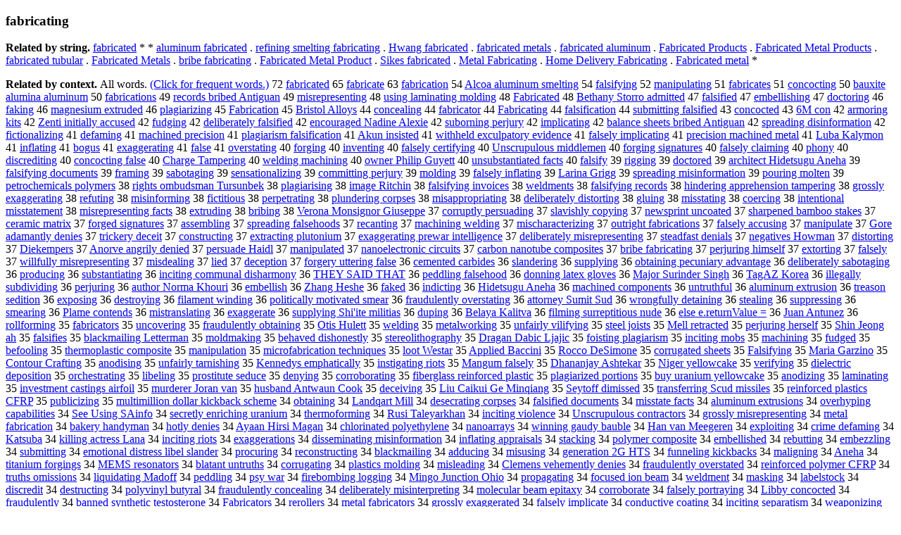

--- FILE ---
content_type: text/html; charset=UTF-8
request_url: https://www.cis.lmu.de/schuetze/e/e/ef/efa/efab/OtHeR/lefabricating.html
body_size: 116072
content:
<!DOCTYPE html PUBLIC "-//W3C//DTD XHTML 1.0 Transitional//EN""http://www.w3.org/TR/xhtml1/DTD/xhtml1-transitional.dtd"><html xmlns="http://www.w3.org/1999/xhtml"><head><meta http-equiv="Content-Type" content="text/html; charset=utf-8" />
<title>fabricating</title><h3>fabricating</h3><b>Related by string.</b> <a href="http://cis.lmu.de/schuetze/e/e/ef/efa/efab/OtHeR/efabricated.html">fabricated</a>  *  *  <a href="http://cis.lmu.de/schuetze/e/e/ea/eal/ealu/ealum/ealumi/ealumin/ealuminu/ealuminum/ealuminum_fabricated.html">aluminum fabricated</a>  .  <a href="http://cis.lmu.de/schuetze/e/e/er/ere/eref/erefi/erefin/OtHeR/erefining_smelting_fabricating.html">refining smelting fabricating</a>  .  <a href="http://cis.lmu.de/schuetze/e/e/eH/eHw/OtHeR/eHwang_fabricated.html">Hwang fabricated</a>  .  <a href="http://cis.lmu.de/schuetze/e/e/ef/efa/efab/OtHeR/efabricated_metals.html">fabricated metals</a>  .  <a href="http://cis.lmu.de/schuetze/e/e/ef/efa/efab/OtHeR/efabricated_aluminum.html">fabricated aluminum</a>  .  <a href="http://cis.lmu.de/schuetze/e/e/eF/eFa/eFab/eFabr/eFabri/eFabric/OtHeR/eFabricated_Products.html">Fabricated Products</a>  .  <a href="http://cis.lmu.de/schuetze/e/e/eF/eFa/eFab/eFabr/eFabri/eFabric/OtHeR/eFabricated_Metal_Products.html">Fabricated Metal Products</a>  .  <a href="http://cis.lmu.de/schuetze/e/e/ef/efa/efab/OtHeR/efabricated_tubular.html">fabricated tubular</a>  .  <a href="http://cis.lmu.de/schuetze/e/e/eF/eFa/eFab/eFabr/eFabri/eFabric/OtHeR/eFabricated_Metals.html">Fabricated Metals</a>  .  <a href="http://cis.lmu.de/schuetze/e/e/eb/ebr/ebri/OtHeR/ebribe_fabricating.html">bribe fabricating</a>  .  <a href="http://cis.lmu.de/schuetze/e/e/eF/eFa/eFab/eFabr/eFabri/eFabric/OtHeR/eFabricated_Metal_Product.html">Fabricated Metal Product</a>  .  <a href="http://cis.lmu.de/schuetze/e/e/eS/eSi/eSik/OtHeR/eSikes_fabricated.html">Sikes fabricated</a>  .  <a href="http://cis.lmu.de/schuetze/e/e/eM/eMe/eMet/eMeta/eMetal/OtHeR/eMetal_Fabricating.html">Metal Fabricating</a>  .  <a href="http://cis.lmu.de/schuetze/e/e/eH/eHo/eHom/eHome/OtHeR/eHome_Delivery_Fabricating.html">Home Delivery Fabricating</a>  .  <a href="http://cis.lmu.de/schuetze/e/e/eF/eFa/eFab/eFabr/eFabri/eFabric/OtHeR/eFabricated_metal.html">Fabricated metal</a>  * 
<p><b>Related by context. </b>All words. <a href="efabricating.html">(Click for frequent words.)</a> 72 <a href="http://cis.lmu.de/schuetze/e/e/ef/efa/efab/OtHeR/efabricated.html">fabricated</a> 65 <a href="http://cis.lmu.de/schuetze/e/e/ef/efa/efab/OtHeR/efabricate.html">fabricate</a> 63 <a href="http://cis.lmu.de/schuetze/e/e/ef/efa/efab/OtHeR/efabrication.html">fabrication</a> 54 <a href="http://cis.lmu.de/schuetze/e/e/eA/eAl/eAlc/eAlco/OtHeR/eAlcoa_aluminum_smelting.html">Alcoa aluminum smelting</a> 54 <a href="http://cis.lmu.de/schuetze/e/e/ef/efa/efal/efals/efalsifying.html">falsifying</a> 52 <a href="http://cis.lmu.de/schuetze/e/e/em/ema/eman/emani/OtHeR/emanipulating.html">manipulating</a> 51 <a href="http://cis.lmu.de/schuetze/e/e/ef/efa/efab/OtHeR/efabricates.html">fabricates</a> 51 <a href="http://cis.lmu.de/schuetze/e/e/ec/eco/econ/econc/OtHeR/econcocting.html">concocting</a> 50 <a href="http://cis.lmu.de/schuetze/e/e/eb/eba/OtHeR/ebauxite_alumina_aluminum.html">bauxite alumina aluminum</a> 50 <a href="http://cis.lmu.de/schuetze/e/e/ef/efa/efab/OtHeR/efabrications.html">fabrications</a> 49 <a href="http://cis.lmu.de/schuetze/e/e/er/ere/erec/ereco/erecor/erecord/OtHeR/erecords_bribed_Antiguan.html">records bribed Antiguan</a> 49 <a href="http://cis.lmu.de/schuetze/e/e/em/emi/emis/OtHeR/emisrepresenting.html">misrepresenting</a> 48 <a href="http://cis.lmu.de/schuetze/e/e/eu/eus/OtHeR/eusing_laminating_molding.html">using laminating molding</a> 48 <a href="http://cis.lmu.de/schuetze/e/e/eF/eFa/eFab/eFabr/eFabri/eFabric/OtHeR/eFabricated.html">Fabricated</a> 48 <a href="http://cis.lmu.de/schuetze/e/e/eB/eBe/eBet/eBeth/eBetha/OtHeR/eBethany_Storro_admitted.html">Bethany Storro admitted</a> 47 <a href="http://cis.lmu.de/schuetze/e/e/ef/efa/efal/efals/efalsified.html">falsified</a> 47 <a href="http://cis.lmu.de/schuetze/e/e/ee/eem/eemb/eembe/OtHeR/eembellishing.html">embellishing</a> 47 <a href="http://cis.lmu.de/schuetze/e/e/ed/edo/edoc/edoct/edocto/edoctor/OtHeR/edoctoring.html">doctoring</a> 46 <a href="http://cis.lmu.de/schuetze/e/e/ef/efa/OtHeR/efaking.html">faking</a> 46 <a href="http://cis.lmu.de/schuetze/e/e/em/ema/emag/emagn/emagne/OtHeR/emagnesium_extruded.html">magnesium extruded</a> 46 <a href="http://cis.lmu.de/schuetze/e/e/ep/epl/epla/OtHeR/eplagiarizing.html">plagiarizing</a> 45 <a href="http://cis.lmu.de/schuetze/e/e/eF/eFa/eFab/eFabr/eFabri/eFabric/OtHeR/eFabrication.html">Fabrication</a> 45 <a href="http://cis.lmu.de/schuetze/e/e/eB/eBr/eBri/eBris/eBrist/OtHeR/eBristol_Alloys.html">Bristol Alloys</a> 44 <a href="http://cis.lmu.de/schuetze/e/e/ec/eco/econ/econc/econce/OtHeR/econcealing.html">concealing</a> 44 <a href="http://cis.lmu.de/schuetze/e/e/ef/efa/efab/OtHeR/efabricator.html">fabricator</a> 44 <a href="http://cis.lmu.de/schuetze/e/e/eF/eFa/eFab/eFabr/eFabri/eFabric/OtHeR/eFabricating.html">Fabricating</a> 44 <a href="http://cis.lmu.de/schuetze/e/e/ef/efa/efal/efals/efalsification.html">falsification</a> 44 <a href="http://cis.lmu.de/schuetze/e/e/es/esu/esub/esubm/OtHeR/esubmitting_falsified.html">submitting falsified</a> 43 <a href="http://cis.lmu.de/schuetze/e/e/ec/eco/econ/econc/OtHeR/econcocted.html">concocted</a> 43 <a href="http://cis.lmu.de/schuetze/e/e/e6/OtHeR/e6M_con.html">6M con</a> 42 <a href="http://cis.lmu.de/schuetze/e/e/ea/ear/earm/OtHeR/earmoring_kits.html">armoring kits</a> 42 <a href="http://cis.lmu.de/schuetze/e/e/eZ/eZe/eZen/OtHeR/eZenti_initially_accused.html">Zenti initially accused</a> 42 <a href="http://cis.lmu.de/schuetze/e/e/ef/efu/OtHeR/efudging.html">fudging</a> 42 <a href="http://cis.lmu.de/schuetze/e/e/ed/ede/edel/edeli/OtHeR/edeliberately_falsified.html">deliberately falsified</a> 42 <a href="http://cis.lmu.de/schuetze/e/e/ee/een/eenc/eenco/OtHeR/eencouraged_Nadine_Alexie.html">encouraged Nadine Alexie</a> 42 <a href="http://cis.lmu.de/schuetze/e/e/es/esu/esub/OtHeR/esuborning_perjury.html">suborning perjury</a> 42 <a href="http://cis.lmu.de/schuetze/e/e/ei/eim/eimp/eimpl/OtHeR/eimplicating.html">implicating</a> 42 <a href="http://cis.lmu.de/schuetze/e/e/eb/eba/ebal/OtHeR/ebalance_sheets_bribed_Antiguan.html">balance sheets bribed Antiguan</a> 42 <a href="http://cis.lmu.de/schuetze/e/e/es/esp/espr/OtHeR/espreading_disinformation.html">spreading disinformation</a> 42 <a href="http://cis.lmu.de/schuetze/e/e/ef/efi/OtHeR/efictionalizing.html">fictionalizing</a> 41 <a href="http://cis.lmu.de/schuetze/e/e/ed/ede/edef/OtHeR/edefaming.html">defaming</a> 41 <a href="http://cis.lmu.de/schuetze/e/e/em/ema/emac/emach/OtHeR/emachined_precision.html">machined precision</a> 41 <a href="http://cis.lmu.de/schuetze/e/e/ep/epl/epla/OtHeR/eplagiarism_falsification.html">plagiarism falsification</a> 41 <a href="http://cis.lmu.de/schuetze/e/e/eA/eAk/eAku/OtHeR/eAkun_insisted.html">Akun insisted</a> 41 <a href="http://cis.lmu.de/schuetze/e/e/ew/ewi/ewit/ewith/OtHeR/ewithheld_exculpatory_evidence.html">withheld exculpatory evidence</a> 41 <a href="http://cis.lmu.de/schuetze/e/e/ef/efa/efal/efals/efalsely_implicating.html">falsely implicating</a> 41 <a href="http://cis.lmu.de/schuetze/e/e/ep/epr/epre/eprec/epreci/OtHeR/eprecision_machined_metal.html">precision machined metal</a> 41 <a href="http://cis.lmu.de/schuetze/e/e/eL/eLu/eLub/OtHeR/eLuba_Kalymon.html">Luba Kalymon</a> 41 <a href="http://cis.lmu.de/schuetze/e/e/ei/ein/einf/einfl/einfla/einflat/OtHeR/einflating.html">inflating</a> 41 <a href="http://cis.lmu.de/schuetze/e/e/eb/ebo/OtHeR/ebogus.html">bogus</a> 41 <a href="http://cis.lmu.de/schuetze/e/e/ee/eex/eexa/OtHeR/eexaggerating.html">exaggerating</a> 41 <a href="http://cis.lmu.de/schuetze/e/e/ef/efa/efal/efals/efalse.html">false</a> 41 <a href="http://cis.lmu.de/schuetze/e/e/eo/eov/eove/eover/eovers/OtHeR/eoverstating.html">overstating</a> 40 <a href="http://cis.lmu.de/schuetze/e/e/ef/efo/efor/OtHeR/eforging.html">forging</a> 40 <a href="http://cis.lmu.de/schuetze/e/e/ei/ein/einv/einve/OtHeR/einventing.html">inventing</a> 40 <a href="http://cis.lmu.de/schuetze/e/e/ef/efa/efal/efals/efalsely_certifying.html">falsely certifying</a> 40 <a href="http://cis.lmu.de/schuetze/e/e/eU/eUn/eUns/OtHeR/eUnscrupulous_middlemen.html">Unscrupulous middlemen</a> 40 <a href="http://cis.lmu.de/schuetze/e/e/ef/efo/efor/OtHeR/eforging_signatures.html">forging signatures</a> 40 <a href="http://cis.lmu.de/schuetze/e/e/ef/efa/efal/efals/efalsely_claiming.html">falsely claiming</a> 40 <a href="http://cis.lmu.de/schuetze/e/e/ep/eph/epho/ephon/OtHeR/ephony.html">phony</a> 40 <a href="http://cis.lmu.de/schuetze/e/e/ed/edi/edis/edisc/OtHeR/ediscrediting.html">discrediting</a> 40 <a href="http://cis.lmu.de/schuetze/e/e/ec/eco/econ/econc/OtHeR/econcocting_false.html">concocting false</a> 40 <a href="http://cis.lmu.de/schuetze/e/e/eC/eCh/eCha/eChar/eCharg/eCharge/OtHeR/eCharge_Tampering.html">Charge Tampering</a> 40 <a href="http://cis.lmu.de/schuetze/e/e/ew/ewe/ewel/OtHeR/ewelding_machining.html">welding machining</a> 40 <a href="http://cis.lmu.de/schuetze/e/e/eo/eow/eown/eowne/eowner/eowner_Philip_Guyett.html">owner Philip Guyett</a> 40 <a href="http://cis.lmu.de/schuetze/e/e/eu/eun/euns/eunsu/OtHeR/eunsubstantiated_facts.html">unsubstantiated facts</a> 40 <a href="http://cis.lmu.de/schuetze/e/e/ef/efa/efal/efals/efalsify.html">falsify</a> 39 <a href="http://cis.lmu.de/schuetze/e/e/er/eri/erig/OtHeR/erigging.html">rigging</a> 39 <a href="http://cis.lmu.de/schuetze/e/e/ed/edo/edoc/edoct/edocto/edoctor/edoctore/edoctored.html">doctored</a> 39 <a href="http://cis.lmu.de/schuetze/e/e/ea/ear/earc/earch/earchi/earchit/earchite/earchitec/earchitect/OtHeR/earchitect_Hidetsugu_Aneha.html">architect Hidetsugu Aneha</a> 39 <a href="http://cis.lmu.de/schuetze/e/e/ef/efa/efal/efals/efalsifying_documents.html">falsifying documents</a> 39 <a href="http://cis.lmu.de/schuetze/e/e/ef/efr/efra/OtHeR/eframing.html">framing</a> 39 <a href="http://cis.lmu.de/schuetze/e/e/es/esa/esab/OtHeR/esabotaging.html">sabotaging</a> 39 <a href="http://cis.lmu.de/schuetze/e/e/es/ese/esen/esens/OtHeR/esensationalizing.html">sensationalizing</a> 39 <a href="http://cis.lmu.de/schuetze/e/e/ec/eco/ecom/ecomm/ecommi/ecommit/OtHeR/ecommitting_perjury.html">committing perjury</a> 39 <a href="http://cis.lmu.de/schuetze/e/e/em/emo/emol/OtHeR/emolding.html">molding</a> 39 <a href="http://cis.lmu.de/schuetze/e/e/ef/efa/efal/efals/efalsely_inflating.html">falsely inflating</a> 39 <a href="http://cis.lmu.de/schuetze/e/e/eL/eLa/eLar/eLari/OtHeR/eLarina_Grigg.html">Larina Grigg</a> 39 <a href="http://cis.lmu.de/schuetze/e/e/es/esp/espr/OtHeR/espreading_misinformation.html">spreading misinformation</a> 39 <a href="http://cis.lmu.de/schuetze/e/e/ep/epo/epou/epour/OtHeR/epouring_molten.html">pouring molten</a> 39 <a href="http://cis.lmu.de/schuetze/e/e/ep/epe/epet/epetr/epetro/OtHeR/epetrochemicals_polymers.html">petrochemicals polymers</a> 38 <a href="http://cis.lmu.de/schuetze/e/e/er/eri/erig/erigh/eright/OtHeR/erights_ombudsman_Tursunbek.html">rights ombudsman Tursunbek</a> 38 <a href="http://cis.lmu.de/schuetze/e/e/ep/epl/epla/OtHeR/eplagiarising.html">plagiarising</a> 38 <a href="http://cis.lmu.de/schuetze/e/e/ei/eim/eima/eimag/eimage/OtHeR/eimage_Ritchin.html">image Ritchin</a> 38 <a href="http://cis.lmu.de/schuetze/e/e/ef/efa/efal/efals/efalsifying_invoices.html">falsifying invoices</a> 38 <a href="http://cis.lmu.de/schuetze/e/e/ew/ewe/ewel/OtHeR/eweldments.html">weldments</a> 38 <a href="http://cis.lmu.de/schuetze/e/e/ef/efa/efal/efals/efalsifying_records.html">falsifying records</a> 38 <a href="http://cis.lmu.de/schuetze/e/e/eh/ehi/ehin/OtHeR/ehindering_apprehension_tampering.html">hindering apprehension tampering</a> 38 <a href="http://cis.lmu.de/schuetze/e/e/eg/egr/egro/egros/egross/egrossl/egrossly/egrossly_exaggerating.html">grossly exaggerating</a> 38 <a href="http://cis.lmu.de/schuetze/e/e/er/ere/eref/erefu/OtHeR/erefuting.html">refuting</a> 38 <a href="http://cis.lmu.de/schuetze/e/e/em/emi/emis/OtHeR/emisinforming.html">misinforming</a> 38 <a href="http://cis.lmu.de/schuetze/e/e/ef/efi/OtHeR/efictitious.html">fictitious</a> 38 <a href="http://cis.lmu.de/schuetze/e/e/ep/epe/eper/eperp/eperpe/eperpetrating.html">perpetrating</a> 38 <a href="http://cis.lmu.de/schuetze/e/e/ep/epl/eplu/OtHeR/eplundering_corpses.html">plundering corpses</a> 38 <a href="http://cis.lmu.de/schuetze/e/e/em/emi/emis/OtHeR/emisappropriating.html">misappropriating</a> 38 <a href="http://cis.lmu.de/schuetze/e/e/ed/ede/edel/edeli/OtHeR/edeliberately_distorting.html">deliberately distorting</a> 38 <a href="http://cis.lmu.de/schuetze/e/e/eg/egl/eglu/OtHeR/egluing.html">gluing</a> 38 <a href="http://cis.lmu.de/schuetze/e/e/em/emi/emis/emiss/OtHeR/emisstating.html">misstating</a> 38 <a href="http://cis.lmu.de/schuetze/e/e/ec/eco/ecoe/OtHeR/ecoercing.html">coercing</a> 38 <a href="http://cis.lmu.de/schuetze/e/e/ei/ein/eint/einte/einten/OtHeR/eintentional_misstatement.html">intentional misstatement</a> 38 <a href="http://cis.lmu.de/schuetze/e/e/em/emi/emis/OtHeR/emisrepresenting_facts.html">misrepresenting facts</a> 38 <a href="http://cis.lmu.de/schuetze/e/e/ee/eex/eext/eextr/OtHeR/eextruding.html">extruding</a> 38 <a href="http://cis.lmu.de/schuetze/e/e/eb/ebr/ebri/OtHeR/ebribing.html">bribing</a> 38 <a href="http://cis.lmu.de/schuetze/e/e/eV/eVe/eVer/eVero/eVeron/OtHeR/eVerona_Monsignor_Giuseppe.html">Verona Monsignor Giuseppe</a> 37 <a href="http://cis.lmu.de/schuetze/e/e/ec/eco/ecor/ecorr/ecorru/OtHeR/ecorruptly_persuading.html">corruptly persuading</a> 37 <a href="http://cis.lmu.de/schuetze/e/e/es/esl/esla/OtHeR/eslavishly_copying.html">slavishly copying</a> 37 <a href="http://cis.lmu.de/schuetze/e/e/en/ene/enew/enews/enewsp/enewsprint_uncoated.html">newsprint uncoated</a> 37 <a href="http://cis.lmu.de/schuetze/e/e/es/esh/esha/eshar/esharp/OtHeR/esharpened_bamboo_stakes.html">sharpened bamboo stakes</a> 37 <a href="http://cis.lmu.de/schuetze/e/e/ec/ece/ecer/ecera/eceram/ecerami/eceramic/eceramic_matrix.html">ceramic matrix</a> 37 <a href="http://cis.lmu.de/schuetze/e/e/ef/efo/efor/OtHeR/eforged_signatures.html">forged signatures</a> 37 <a href="http://cis.lmu.de/schuetze/e/e/ea/eas/eass/easse/OtHeR/eassembling.html">assembling</a> 37 <a href="http://cis.lmu.de/schuetze/e/e/es/esp/espr/OtHeR/espreading_falsehoods.html">spreading falsehoods</a> 37 <a href="http://cis.lmu.de/schuetze/e/e/er/ere/erec/ereca/OtHeR/erecanting.html">recanting</a> 37 <a href="http://cis.lmu.de/schuetze/e/e/em/ema/emac/emach/OtHeR/emachining_welding.html">machining welding</a> 37 <a href="http://cis.lmu.de/schuetze/e/e/em/emi/emis/emisc/OtHeR/emischaracterizing.html">mischaracterizing</a> 37 <a href="http://cis.lmu.de/schuetze/e/e/eo/eou/eout/eoutr/OtHeR/eoutright_fabrications.html">outright fabrications</a> 37 <a href="http://cis.lmu.de/schuetze/e/e/ef/efa/efal/efals/efalsely_accusing.html">falsely accusing</a> 37 <a href="http://cis.lmu.de/schuetze/e/e/em/ema/eman/emani/OtHeR/emanipulate.html">manipulate</a> 37 <a href="http://cis.lmu.de/schuetze/e/e/eG/eGo/eGor/OtHeR/eGore_adamantly_denies.html">Gore adamantly denies</a> 37 <a href="http://cis.lmu.de/schuetze/e/e/et/etr/etri/etric/OtHeR/etrickery_deceit.html">trickery deceit</a> 37 <a href="http://cis.lmu.de/schuetze/e/e/ec/eco/econ/econs/econst/econstr/OtHeR/econstructing.html">constructing</a> 37 <a href="http://cis.lmu.de/schuetze/e/e/ee/eex/eext/eextr/eextra/OtHeR/eextracting_plutonium.html">extracting plutonium</a> 37 <a href="http://cis.lmu.de/schuetze/e/e/ee/eex/eexa/OtHeR/eexaggerating_prewar_intelligence.html">exaggerating prewar intelligence</a> 37 <a href="http://cis.lmu.de/schuetze/e/e/ed/ede/edel/edeli/OtHeR/edeliberately_misrepresenting.html">deliberately misrepresenting</a> 37 <a href="http://cis.lmu.de/schuetze/e/e/es/est/este/estea/OtHeR/esteadfast_denials.html">steadfast denials</a> 37 <a href="http://cis.lmu.de/schuetze/e/e/en/ene/eneg/OtHeR/enegatives_Howman.html">negatives Howman</a> 37 <a href="http://cis.lmu.de/schuetze/e/e/ed/edi/edis/edist/OtHeR/edistorting.html">distorting</a> 37 <a href="http://cis.lmu.de/schuetze/e/e/eD/eDi/eDie/OtHeR/eDiekempers.html">Diekempers</a> 37 <a href="http://cis.lmu.de/schuetze/e/e/eA/eAn/eAno/OtHeR/eAnorve_angrily_denied.html">Anorve angrily denied</a> 37 <a href="http://cis.lmu.de/schuetze/e/e/ep/epe/eper/epers/OtHeR/epersuade_Haidl.html">persuade Haidl</a> 37 <a href="http://cis.lmu.de/schuetze/e/e/em/ema/eman/emani/OtHeR/emanipulated.html">manipulated</a> 37 <a href="http://cis.lmu.de/schuetze/e/e/en/ena/enan/enano/OtHeR/enanoelectronic_circuits.html">nanoelectronic circuits</a> 37 <a href="http://cis.lmu.de/schuetze/e/e/ec/eca/ecar/ecarb/ecarbo/ecarbon/OtHeR/ecarbon_nanotube_composites.html">carbon nanotube composites</a> 37 <a href="http://cis.lmu.de/schuetze/e/e/eb/ebr/ebri/OtHeR/ebribe_fabricating.html">bribe fabricating</a> 37 <a href="http://cis.lmu.de/schuetze/e/e/ep/epe/eper/OtHeR/eperjuring_himself.html">perjuring himself</a> 37 <a href="http://cis.lmu.de/schuetze/e/e/ee/eex/eext/OtHeR/eextorting.html">extorting</a> 37 <a href="http://cis.lmu.de/schuetze/e/e/ef/efa/efal/efals/efalsely.html">falsely</a> 37 <a href="http://cis.lmu.de/schuetze/e/e/ew/ewi/ewil/ewill/OtHeR/ewillfully_misrepresenting.html">willfully misrepresenting</a> 37 <a href="http://cis.lmu.de/schuetze/e/e/em/emi/emis/OtHeR/emisdealing.html">misdealing</a> 37 <a href="http://cis.lmu.de/schuetze/e/e/el/eli/elie/elied.html">lied</a> 37 <a href="http://cis.lmu.de/schuetze/e/e/ed/ede/edec/edece/OtHeR/edeception.html">deception</a> 37 <a href="http://cis.lmu.de/schuetze/e/e/ef/efo/efor/OtHeR/eforgery_uttering_false.html">forgery uttering false</a> 36 <a href="http://cis.lmu.de/schuetze/e/e/ec/ece/OtHeR/ecemented_carbides.html">cemented carbides</a> 36 <a href="http://cis.lmu.de/schuetze/e/e/es/esl/esla/OtHeR/eslandering.html">slandering</a> 36 <a href="http://cis.lmu.de/schuetze/e/e/es/esu/esup/esupp/esuppl/OtHeR/esupplying.html">supplying</a> 36 <a href="http://cis.lmu.de/schuetze/e/e/eo/eob/OtHeR/eobtaining_pecuniary_advantage.html">obtaining pecuniary advantage</a> 36 <a href="http://cis.lmu.de/schuetze/e/e/ed/ede/edel/edeli/OtHeR/edeliberately_sabotaging.html">deliberately sabotaging</a> 36 <a href="http://cis.lmu.de/schuetze/e/e/ep/epr/epro/eprod/eprodu/eproduc/OtHeR/eproducing.html">producing</a> 36 <a href="http://cis.lmu.de/schuetze/e/e/es/esu/esub/esubs/esubst/OtHeR/esubstantiating.html">substantiating</a> 36 <a href="http://cis.lmu.de/schuetze/e/e/ei/ein/einc/einci/OtHeR/einciting_communal_disharmony.html">inciting communal disharmony</a> 36 <a href="http://cis.lmu.de/schuetze/e/e/eT/eTH/eTHE/eTHEY/eTHEY_SAID_THAT.html">THEY SAID THAT</a> 36 <a href="http://cis.lmu.de/schuetze/e/e/ep/epe/eped/OtHeR/epeddling_falsehood.html">peddling falsehood</a> 36 <a href="http://cis.lmu.de/schuetze/e/e/ed/edo/edon/OtHeR/edonning_latex_gloves.html">donning latex gloves</a> 36 <a href="http://cis.lmu.de/schuetze/e/e/eM/eMa/eMaj/eMajo/eMajor/OtHeR/eMajor_Surinder_Singh.html">Major Surinder Singh</a> 36 <a href="http://cis.lmu.de/schuetze/e/e/eT/eTa/eTag/OtHeR/eTagAZ_Korea.html">TagAZ Korea</a> 36 <a href="http://cis.lmu.de/schuetze/e/e/ei/eil/eill/eille/eilleg/OtHeR/eillegally_subdividing.html">illegally subdividing</a> 36 <a href="http://cis.lmu.de/schuetze/e/e/ep/epe/eper/OtHeR/eperjuring.html">perjuring</a> 36 <a href="http://cis.lmu.de/schuetze/e/e/ea/eau/eaut/eauth/eautho/eauthor/OtHeR/eauthor_Norma_Khouri.html">author Norma Khouri</a> 36 <a href="http://cis.lmu.de/schuetze/e/e/ee/eem/eemb/eembe/OtHeR/eembellish.html">embellish</a> 36 <a href="http://cis.lmu.de/schuetze/e/e/eZ/eZh/eZha/eZhan/eZhang/OtHeR/eZhang_Heshe.html">Zhang Heshe</a> 36 <a href="http://cis.lmu.de/schuetze/e/e/ef/efa/OtHeR/efaked.html">faked</a> 36 <a href="http://cis.lmu.de/schuetze/e/e/ei/ein/eind/eindi/eindic/OtHeR/eindicting.html">indicting</a> 36 <a href="http://cis.lmu.de/schuetze/e/e/eH/eHi/eHid/eHide/OtHeR/eHidetsugu_Aneha.html">Hidetsugu Aneha</a> 36 <a href="http://cis.lmu.de/schuetze/e/e/em/ema/emac/emach/OtHeR/emachined_components.html">machined components</a> 36 <a href="http://cis.lmu.de/schuetze/e/e/eu/eun/eunt/euntr/OtHeR/euntruthful.html">untruthful</a> 36 <a href="http://cis.lmu.de/schuetze/e/e/ea/eal/ealu/ealum/ealumi/ealumin/ealuminu/ealuminum/ealuminum_extrusion.html">aluminum extrusion</a> 36 <a href="http://cis.lmu.de/schuetze/e/e/et/etr/etre/etrea/OtHeR/etreason_sedition.html">treason sedition</a> 36 <a href="http://cis.lmu.de/schuetze/e/e/ee/eex/eexp/eexpo/OtHeR/eexposing.html">exposing</a> 36 <a href="http://cis.lmu.de/schuetze/e/e/ed/ede/edes/edest/edestr/OtHeR/edestroying.html">destroying</a> 36 <a href="http://cis.lmu.de/schuetze/e/e/ef/efi/efil/OtHeR/efilament_winding.html">filament winding</a> 36 <a href="http://cis.lmu.de/schuetze/e/e/ep/epo/epol/epoli/epolit/epoliti/epolitic/epolitica/epolitical/OtHeR/epolitically_motivated_smear.html">politically motivated smear</a> 36 <a href="http://cis.lmu.de/schuetze/e/e/ef/efr/efra/OtHeR/efraudulently_overstating.html">fraudulently overstating</a> 36 <a href="http://cis.lmu.de/schuetze/e/e/ea/eat/eatt/eatto/eattor/eattorn/eattorne/eattorney/eattorney_Sumit_Sud.html">attorney Sumit Sud</a> 36 <a href="http://cis.lmu.de/schuetze/e/e/ew/ewr/ewro/OtHeR/ewrongfully_detaining.html">wrongfully detaining</a> 36 <a href="http://cis.lmu.de/schuetze/e/e/es/est/este/estea/OtHeR/estealing.html">stealing</a> 36 <a href="http://cis.lmu.de/schuetze/e/e/es/esu/esup/esupp/OtHeR/esuppressing.html">suppressing</a> 36 <a href="http://cis.lmu.de/schuetze/e/e/es/esm/esme/OtHeR/esmearing.html">smearing</a> 36 <a href="http://cis.lmu.de/schuetze/e/e/eP/ePl/ePla/OtHeR/ePlame_contends.html">Plame contends</a> 36 <a href="http://cis.lmu.de/schuetze/e/e/em/emi/emis/emist/OtHeR/emistranslating.html">mistranslating</a> 36 <a href="http://cis.lmu.de/schuetze/e/e/ee/eex/eexa/OtHeR/eexaggerate.html">exaggerate</a> 36 <a href="http://cis.lmu.de/schuetze/e/e/es/esu/esup/esupp/esuppl/OtHeR/esupplying_Shix27ite_militias.html">supplying Shi'ite militias</a> 36 <a href="http://cis.lmu.de/schuetze/e/e/ed/edu/OtHeR/eduping.html">duping</a> 36 <a href="http://cis.lmu.de/schuetze/e/e/eB/eBe/eBel/eBela/OtHeR/eBelaya_Kalitva.html">Belaya Kalitva</a> 36 <a href="http://cis.lmu.de/schuetze/e/e/ef/efi/efil/efilm/OtHeR/efilming_surreptitious_nude.html">filming surreptitious nude</a> 36 <a href="http://cis.lmu.de/schuetze/e/e/ee/eel/OtHeR/eelse_e.returnValue_x3d.html">else e.returnValue =</a> 36 <a href="http://cis.lmu.de/schuetze/e/e/eJ/eJu/eJua/eJuan/OtHeR/eJuan_Antunez.html">Juan Antunez</a> 36 <a href="http://cis.lmu.de/schuetze/e/e/er/ero/erol/eroll/OtHeR/erollforming.html">rollforming</a> 35 <a href="http://cis.lmu.de/schuetze/e/e/ef/efa/efab/OtHeR/efabricators.html">fabricators</a> 35 <a href="http://cis.lmu.de/schuetze/e/e/eu/eun/eunc/eunco/OtHeR/euncovering.html">uncovering</a> 35 <a href="http://cis.lmu.de/schuetze/e/e/ef/efr/efra/OtHeR/efraudulently_obtaining.html">fraudulently obtaining</a> 35 <a href="http://cis.lmu.de/schuetze/e/e/eO/eOt/eOti/OtHeR/eOtis_Hulett.html">Otis Hulett</a> 35 <a href="http://cis.lmu.de/schuetze/e/e/ew/ewe/ewel/OtHeR/ewelding.html">welding</a> 35 <a href="http://cis.lmu.de/schuetze/e/e/em/eme/emet/emeta/emetal/OtHeR/emetalworking.html">metalworking</a> 35 <a href="http://cis.lmu.de/schuetze/e/e/eu/eun/eunf/eunfa/OtHeR/eunfairly_vilifying.html">unfairly vilifying</a> 35 <a href="http://cis.lmu.de/schuetze/e/e/es/est/este/estee/esteel/OtHeR/esteel_joists.html">steel joists</a> 35 <a href="http://cis.lmu.de/schuetze/e/e/eM/eMe/eMel/eMell/OtHeR/eMell_retracted.html">Mell retracted</a> 35 <a href="http://cis.lmu.de/schuetze/e/e/ep/epe/eper/OtHeR/eperjuring_herself.html">perjuring herself</a> 35 <a href="http://cis.lmu.de/schuetze/e/e/eS/eSh/eShi/eShin/OtHeR/eShin_Jeong_ah.html">Shin Jeong ah</a> 35 <a href="http://cis.lmu.de/schuetze/e/e/ef/efa/efal/efals/efalsifies.html">falsifies</a> 35 <a href="http://cis.lmu.de/schuetze/e/e/eb/ebl/ebla/eblac/eblack/OtHeR/eblackmailing_Letterman.html">blackmailing Letterman</a> 35 <a href="http://cis.lmu.de/schuetze/e/e/em/emo/emol/OtHeR/emoldmaking.html">moldmaking</a> 35 <a href="http://cis.lmu.de/schuetze/e/e/eb/ebe/ebeh/ebeha/ebehav/OtHeR/ebehaved_dishonestly.html">behaved dishonestly</a> 35 <a href="http://cis.lmu.de/schuetze/e/e/es/est/este/ester/estere/estereo/estereolithography.html">stereolithography</a> 35 <a href="http://cis.lmu.de/schuetze/e/e/eD/eDr/eDra/eDrag/OtHeR/eDragan_Dabic_Ljajic.html">Dragan Dabic Ljajic</a> 35 <a href="http://cis.lmu.de/schuetze/e/e/ef/efo/OtHeR/efoisting_plagiarism.html">foisting plagiarism</a> 35 <a href="http://cis.lmu.de/schuetze/e/e/ei/ein/einc/einci/OtHeR/einciting_mobs.html">inciting mobs</a> 35 <a href="http://cis.lmu.de/schuetze/e/e/em/ema/emac/emach/OtHeR/emachining.html">machining</a> 35 <a href="http://cis.lmu.de/schuetze/e/e/ef/efu/OtHeR/efudged.html">fudged</a> 35 <a href="http://cis.lmu.de/schuetze/e/e/eb/ebe/OtHeR/ebefooling.html">befooling</a> 35 <a href="http://cis.lmu.de/schuetze/e/e/et/eth/ethe/ether/etherm/ethermo/ethermoplastic_composite.html">thermoplastic composite</a> 35 <a href="http://cis.lmu.de/schuetze/e/e/em/ema/eman/emani/OtHeR/emanipulation.html">manipulation</a> 35 <a href="http://cis.lmu.de/schuetze/e/e/em/emi/emic/emicr/emicro/OtHeR/emicrofabrication_techniques.html">microfabrication techniques</a> 35 <a href="http://cis.lmu.de/schuetze/e/e/el/elo/eloo/OtHeR/eloot_Westar.html">loot Westar</a> 35 <a href="http://cis.lmu.de/schuetze/e/e/eA/eAp/eApp/eAppl/eAppli/eApplie/eApplied/eApplied_Baccini.html">Applied Baccini</a> 35 <a href="http://cis.lmu.de/schuetze/e/e/eR/eRo/eRoc/eRocc/OtHeR/eRocco_DeSimone.html">Rocco DeSimone</a> 35 <a href="http://cis.lmu.de/schuetze/e/e/ec/eco/ecor/ecorr/ecorru/OtHeR/ecorrugated_sheets.html">corrugated sheets</a> 35 <a href="http://cis.lmu.de/schuetze/e/e/eF/eFa/eFal/eFals/OtHeR/eFalsifying.html">Falsifying</a> 35 <a href="http://cis.lmu.de/schuetze/e/e/eM/eMa/eMar/eMari/eMaria/OtHeR/eMaria_Garzino.html">Maria Garzino</a> 35 <a href="http://cis.lmu.de/schuetze/e/e/eC/eCo/eCon/eCont/OtHeR/eContour_Crafting.html">Contour Crafting</a> 35 <a href="http://cis.lmu.de/schuetze/e/e/ea/ean/eano/OtHeR/eanodising.html">anodising</a> 35 <a href="http://cis.lmu.de/schuetze/e/e/eu/eun/eunf/eunfa/OtHeR/eunfairly_tarnishing.html">unfairly tarnishing</a> 35 <a href="http://cis.lmu.de/schuetze/e/e/eK/eKe/eKen/eKenn/eKenne/OtHeR/eKennedys_emphatically.html">Kennedys emphatically</a> 35 <a href="http://cis.lmu.de/schuetze/e/e/ei/ein/eins/einst/einsti/OtHeR/einstigating_riots.html">instigating riots</a> 35 <a href="http://cis.lmu.de/schuetze/e/e/eM/eMa/eMan/eMang/OtHeR/eMangum_falsely.html">Mangum falsely</a> 35 <a href="http://cis.lmu.de/schuetze/e/e/eD/eDh/eDha/eDhan/OtHeR/eDhananjay_Ashtekar.html">Dhananjay Ashtekar</a> 35 <a href="http://cis.lmu.de/schuetze/e/e/eN/eNi/eNig/eNige/eNiger/OtHeR/eNiger_yellowcake.html">Niger yellowcake</a> 35 <a href="http://cis.lmu.de/schuetze/e/e/ev/eve/ever/everi/OtHeR/everifying.html">verifying</a> 35 <a href="http://cis.lmu.de/schuetze/e/e/ed/edi/edie/OtHeR/edielectric_deposition.html">dielectric deposition</a> 35 <a href="http://cis.lmu.de/schuetze/e/e/eo/eor/eorc/eorch/OtHeR/eorchestrating.html">orchestrating</a> 35 <a href="http://cis.lmu.de/schuetze/e/e/el/eli/elib/elibe/OtHeR/elibeling.html">libeling</a> 35 <a href="http://cis.lmu.de/schuetze/e/e/ep/epr/epro/epros/eprost/eprostitute_seduce.html">prostitute seduce</a> 35 <a href="http://cis.lmu.de/schuetze/e/e/ed/ede/eden/OtHeR/edenying.html">denying</a> 35 <a href="http://cis.lmu.de/schuetze/e/e/ec/eco/ecor/ecorr/OtHeR/ecorroborating.html">corroborating</a> 35 <a href="http://cis.lmu.de/schuetze/e/e/ef/efi/efib/efibe/efiber/OtHeR/efiberglass_reinforced_plastic.html">fiberglass reinforced plastic</a> 35 <a href="http://cis.lmu.de/schuetze/e/e/ep/epl/epla/OtHeR/eplagiarized_portions.html">plagiarized portions</a> 35 <a href="http://cis.lmu.de/schuetze/e/e/eb/ebu/ebuy/OtHeR/ebuy_uranium_yellowcake.html">buy uranium yellowcake</a> 35 <a href="http://cis.lmu.de/schuetze/e/e/ea/ean/eano/OtHeR/eanodizing.html">anodizing</a> 35 <a href="http://cis.lmu.de/schuetze/e/e/el/ela/elam/OtHeR/elaminating.html">laminating</a> 35 <a href="http://cis.lmu.de/schuetze/e/e/ei/ein/einv/einve/einves/einvest/OtHeR/einvestment_castings_airfoil.html">investment castings airfoil</a> 35 <a href="http://cis.lmu.de/schuetze/e/e/em/emu/emur/emurd/emurde/emurder/OtHeR/emurderer_Joran_van.html">murderer Joran van</a> 35 <a href="http://cis.lmu.de/schuetze/e/e/eh/ehu/ehus/ehusb/ehusba/ehusban/ehusband/OtHeR/ehusband_Antwaun_Cook.html">husband Antwaun Cook</a> 35 <a href="http://cis.lmu.de/schuetze/e/e/ed/ede/edec/edece/OtHeR/edeceiving.html">deceiving</a> 35 <a href="http://cis.lmu.de/schuetze/e/e/eL/eLi/eLiu/OtHeR/eLiu_Caikui_Ge_Minqiang.html">Liu Caikui Ge Minqiang</a> 35 <a href="http://cis.lmu.de/schuetze/e/e/eS/eSe/eSey/OtHeR/eSeytoff_dimissed.html">Seytoff dimissed</a> 35 <a href="http://cis.lmu.de/schuetze/e/e/et/etr/etra/etran/etrans/etransf/OtHeR/etransferring_Scud_missiles.html">transferring Scud missiles</a> 35 <a href="http://cis.lmu.de/schuetze/e/e/er/ere/erei/erein/OtHeR/ereinforced_plastics_CFRP.html">reinforced plastics CFRP</a> 35 <a href="http://cis.lmu.de/schuetze/e/e/ep/epu/epub/epubl/epubli/epublic/epublici/OtHeR/epublicizing.html">publicizing</a> 35 <a href="http://cis.lmu.de/schuetze/e/e/em/emu/emul/emult/emulti/OtHeR/emultimillion_dollar_kickback_scheme.html">multimillion dollar kickback scheme</a> 34 <a href="http://cis.lmu.de/schuetze/e/e/eo/eob/OtHeR/eobtaining.html">obtaining</a> 34 <a href="http://cis.lmu.de/schuetze/e/e/eL/eLa/eLan/eLand/OtHeR/eLandqart_Mill.html">Landqart Mill</a> 34 <a href="http://cis.lmu.de/schuetze/e/e/ed/ede/edes/edese/OtHeR/edesecrating_corpses.html">desecrating corpses</a> 34 <a href="http://cis.lmu.de/schuetze/e/e/ef/efa/efal/efals/efalsified_documents.html">falsified documents</a> 34 <a href="http://cis.lmu.de/schuetze/e/e/em/emi/emis/emiss/OtHeR/emisstate_facts.html">misstate facts</a> 34 <a href="http://cis.lmu.de/schuetze/e/e/ea/eal/ealu/ealum/ealumi/ealumin/ealuminu/ealuminum/ealuminum_extrusions.html">aluminum extrusions</a> 34 <a href="http://cis.lmu.de/schuetze/e/e/eo/eov/eove/eover/eoverh/OtHeR/eoverhyping_capabilities.html">overhyping capabilities</a> 34 <a href="http://cis.lmu.de/schuetze/e/e/eS/eSe/eSee/OtHeR/eSee_Using_SAinfo.html">See Using SAinfo</a> 34 <a href="http://cis.lmu.de/schuetze/e/e/es/ese/esec/esecr/esecre/esecret/OtHeR/esecretly_enriching_uranium.html">secretly enriching uranium</a> 34 <a href="http://cis.lmu.de/schuetze/e/e/et/eth/ethe/ether/etherm/ethermo/ethermoforming.html">thermoforming</a> 34 <a href="http://cis.lmu.de/schuetze/e/e/eR/eRu/eRus/OtHeR/eRusi_Taleyarkhan.html">Rusi Taleyarkhan</a> 34 <a href="http://cis.lmu.de/schuetze/e/e/ei/ein/einc/einci/OtHeR/einciting_violence.html">inciting violence</a> 34 <a href="http://cis.lmu.de/schuetze/e/e/eU/eUn/eUns/OtHeR/eUnscrupulous_contractors.html">Unscrupulous contractors</a> 34 <a href="http://cis.lmu.de/schuetze/e/e/eg/egr/egro/egros/egross/egrossl/egrossly/egrossly_misrepresenting.html">grossly misrepresenting</a> 34 <a href="http://cis.lmu.de/schuetze/e/e/em/eme/emet/emeta/emetal/OtHeR/emetal_fabrication.html">metal fabrication</a> 34 <a href="http://cis.lmu.de/schuetze/e/e/eb/eba/ebak/ebake/OtHeR/ebakery_handyman.html">bakery handyman</a> 34 <a href="http://cis.lmu.de/schuetze/e/e/eh/eho/ehot/OtHeR/ehotly_denies.html">hotly denies</a> 34 <a href="http://cis.lmu.de/schuetze/e/e/eA/eAy/eAya/OtHeR/eAyaan_Hirsi_Magan.html">Ayaan Hirsi Magan</a> 34 <a href="http://cis.lmu.de/schuetze/e/e/ec/ech/echl/echlo/echlor/OtHeR/echlorinated_polyethylene.html">chlorinated polyethylene</a> 34 <a href="http://cis.lmu.de/schuetze/e/e/en/ena/enan/enano/OtHeR/enanoarrays.html">nanoarrays</a> 34 <a href="http://cis.lmu.de/schuetze/e/e/ew/ewi/ewin/ewinn/OtHeR/ewinning_gaudy_bauble.html">winning gaudy bauble</a> 34 <a href="http://cis.lmu.de/schuetze/e/e/eH/eHa/eHan/OtHeR/eHan_van_Meegeren.html">Han van Meegeren</a> 34 <a href="http://cis.lmu.de/schuetze/e/e/ee/eex/eexp/eexpl/eexplo/OtHeR/eexploiting.html">exploiting</a> 34 <a href="http://cis.lmu.de/schuetze/e/e/ec/ecr/ecri/ecrim/OtHeR/ecrime_defaming.html">crime defaming</a> 34 <a href="http://cis.lmu.de/schuetze/e/e/eK/eKa/eKat/eKats/eKatsu/eKatsub/eKatsuba.html">Katsuba</a> 34 <a href="http://cis.lmu.de/schuetze/e/e/ek/eki/ekil/ekill/OtHeR/ekilling_actress_Lana.html">killing actress Lana</a> 34 <a href="http://cis.lmu.de/schuetze/e/e/ei/ein/einc/einci/OtHeR/einciting_riots.html">inciting riots</a> 34 <a href="http://cis.lmu.de/schuetze/e/e/ee/eex/eexa/OtHeR/eexaggerations.html">exaggerations</a> 34 <a href="http://cis.lmu.de/schuetze/e/e/ed/edi/edis/ediss/edisse/OtHeR/edisseminating_misinformation.html">disseminating misinformation</a> 34 <a href="http://cis.lmu.de/schuetze/e/e/ei/ein/einf/einfl/einfla/einflat/OtHeR/einflating_appraisals.html">inflating appraisals</a> 34 <a href="http://cis.lmu.de/schuetze/e/e/es/est/esta/OtHeR/estacking.html">stacking</a> 34 <a href="http://cis.lmu.de/schuetze/e/e/ep/epo/epol/epoly/epolym/epolyme/epolymer/OtHeR/epolymer_composite.html">polymer composite</a> 34 <a href="http://cis.lmu.de/schuetze/e/e/ee/eem/eemb/eembe/OtHeR/eembellished.html">embellished</a> 34 <a href="http://cis.lmu.de/schuetze/e/e/er/ere/ereb/OtHeR/erebutting.html">rebutting</a> 34 <a href="http://cis.lmu.de/schuetze/e/e/ee/eem/eemb/eembe/OtHeR/eembezzling.html">embezzling</a> 34 <a href="http://cis.lmu.de/schuetze/e/e/es/esu/esub/esubm/OtHeR/esubmitting.html">submitting</a> 34 <a href="http://cis.lmu.de/schuetze/e/e/ee/eem/eemo/OtHeR/eemotional_distress_libel_slander.html">emotional distress libel slander</a> 34 <a href="http://cis.lmu.de/schuetze/e/e/ep/epr/epro/eproc/OtHeR/eprocuring.html">procuring</a> 34 <a href="http://cis.lmu.de/schuetze/e/e/er/ere/erec/ereco/erecon/ereconstructing.html">reconstructing</a> 34 <a href="http://cis.lmu.de/schuetze/e/e/eb/ebl/ebla/eblac/eblack/OtHeR/eblackmailing.html">blackmailing</a> 34 <a href="http://cis.lmu.de/schuetze/e/e/ea/ead/eadd/OtHeR/eadducing.html">adducing</a> 34 <a href="http://cis.lmu.de/schuetze/e/e/em/emi/emis/OtHeR/emisusing.html">misusing</a> 34 <a href="http://cis.lmu.de/schuetze/e/e/eg/ege/egen/egene/egener/egenera/egenerat/egenerati/OtHeR/egeneration_2G_HTS.html">generation 2G HTS</a> 34 <a href="http://cis.lmu.de/schuetze/e/e/ef/efu/efun/OtHeR/efunneling_kickbacks.html">funneling kickbacks</a> 34 <a href="http://cis.lmu.de/schuetze/e/e/em/ema/emal/emali/OtHeR/emaligning.html">maligning</a> 34 <a href="http://cis.lmu.de/schuetze/e/e/eA/eAn/eAne/eAneh/eAneha.html">Aneha</a> 34 <a href="http://cis.lmu.de/schuetze/e/e/et/eti/etit/etita/etitan/OtHeR/etitanium_forgings.html">titanium forgings</a> 34 <a href="http://cis.lmu.de/schuetze/e/e/eM/eME/eMEM/OtHeR/eMEMS_resonators.html">MEMS resonators</a> 34 <a href="http://cis.lmu.de/schuetze/e/e/eb/ebl/ebla/eblat/eblatant_untruths.html">blatant untruths</a> 34 <a href="http://cis.lmu.de/schuetze/e/e/ec/eco/ecor/ecorr/ecorru/OtHeR/ecorrugating.html">corrugating</a> 34 <a href="http://cis.lmu.de/schuetze/e/e/ep/epl/epla/eplas/eplast/eplasti/eplastic/OtHeR/eplastics_molding.html">plastics molding</a> 34 <a href="http://cis.lmu.de/schuetze/e/e/em/emi/emis/OtHeR/emisleading.html">misleading</a> 34 <a href="http://cis.lmu.de/schuetze/e/e/eC/eCl/eCle/eClem/eCleme/eClemen/OtHeR/eClemens_vehemently_denies.html">Clemens vehemently denies</a> 34 <a href="http://cis.lmu.de/schuetze/e/e/ef/efr/efra/OtHeR/efraudulently_overstated.html">fraudulently overstated</a> 34 <a href="http://cis.lmu.de/schuetze/e/e/er/ere/erei/erein/OtHeR/ereinforced_polymer_CFRP.html">reinforced polymer CFRP</a> 34 <a href="http://cis.lmu.de/schuetze/e/e/et/etr/etru/OtHeR/etruths_omissions.html">truths omissions</a> 34 <a href="http://cis.lmu.de/schuetze/e/e/el/eli/eliq/eliqu/eliqui/eliquid/OtHeR/eliquidating_Madoff.html">liquidating Madoff</a> 34 <a href="http://cis.lmu.de/schuetze/e/e/ep/epe/eped/OtHeR/epeddling.html">peddling</a> 34 <a href="http://cis.lmu.de/schuetze/e/e/ep/eps/epsy/OtHeR/epsy_war.html">psy war</a> 34 <a href="http://cis.lmu.de/schuetze/e/e/ef/efi/efir/efire/OtHeR/efirebombing_logging.html">firebombing logging</a> 34 <a href="http://cis.lmu.de/schuetze/e/e/eM/eMi/eMin/eMing/OtHeR/eMingo_Junction_Ohio.html">Mingo Junction Ohio</a> 34 <a href="http://cis.lmu.de/schuetze/e/e/ep/epr/epro/eprop/OtHeR/epropagating.html">propagating</a> 34 <a href="http://cis.lmu.de/schuetze/e/e/ef/efo/OtHeR/efocused_ion_beam.html">focused ion beam</a> 34 <a href="http://cis.lmu.de/schuetze/e/e/ew/ewe/ewel/OtHeR/eweldment.html">weldment</a> 34 <a href="http://cis.lmu.de/schuetze/e/e/em/ema/emas/OtHeR/emasking.html">masking</a> 34 <a href="http://cis.lmu.de/schuetze/e/e/el/ela/elab/elabe/elabel/OtHeR/elabelstock.html">labelstock</a> 34 <a href="http://cis.lmu.de/schuetze/e/e/ed/edi/edis/edisc/OtHeR/ediscredit.html">discredit</a> 34 <a href="http://cis.lmu.de/schuetze/e/e/ed/ede/edes/edest/edestr/OtHeR/edestructing.html">destructing</a> 34 <a href="http://cis.lmu.de/schuetze/e/e/ep/epo/epol/epoly/OtHeR/epolyvinyl_butyral.html">polyvinyl butyral</a> 34 <a href="http://cis.lmu.de/schuetze/e/e/ef/efr/efra/OtHeR/efraudulently_concealing.html">fraudulently concealing</a> 34 <a href="http://cis.lmu.de/schuetze/e/e/ed/ede/edel/edeli/OtHeR/edeliberately_misinterpreting.html">deliberately misinterpreting</a> 34 <a href="http://cis.lmu.de/schuetze/e/e/em/emo/emol/emole/emolec/emolecu/emolecul/emolecula/emolecular/OtHeR/emolecular_beam_epitaxy.html">molecular beam epitaxy</a> 34 <a href="http://cis.lmu.de/schuetze/e/e/ec/eco/ecor/ecorr/OtHeR/ecorroborate.html">corroborate</a> 34 <a href="http://cis.lmu.de/schuetze/e/e/ef/efa/efal/efals/efalsely_portraying.html">falsely portraying</a> 34 <a href="http://cis.lmu.de/schuetze/e/e/eL/eLi/eLib/OtHeR/eLibby_concocted.html">Libby concocted</a> 34 <a href="http://cis.lmu.de/schuetze/e/e/ef/efr/efra/OtHeR/efraudulently.html">fraudulently</a> 34 <a href="http://cis.lmu.de/schuetze/e/e/eb/eba/eban/ebann/OtHeR/ebanned_synthetic_testosterone.html">banned synthetic testosterone</a> 34 <a href="http://cis.lmu.de/schuetze/e/e/eF/eFa/eFab/eFabr/eFabri/eFabric/OtHeR/eFabricators.html">Fabricators</a> 34 <a href="http://cis.lmu.de/schuetze/e/e/er/ere/OtHeR/ererollers.html">rerollers</a> 34 <a href="http://cis.lmu.de/schuetze/e/e/em/eme/emet/emeta/emetal/OtHeR/emetal_fabricators.html">metal fabricators</a> 34 <a href="http://cis.lmu.de/schuetze/e/e/eg/egr/egro/egros/egross/egrossl/egrossly/egrossly_exaggerated.html">grossly exaggerated</a> 34 <a href="http://cis.lmu.de/schuetze/e/e/ef/efa/efal/efals/efalsely_implicate.html">falsely implicate</a> 34 <a href="http://cis.lmu.de/schuetze/e/e/ec/eco/econ/econd/econdu/econduc/econduct/OtHeR/econductive_coating.html">conductive coating</a> 34 <a href="http://cis.lmu.de/schuetze/e/e/ei/ein/einc/einci/OtHeR/einciting_separatism.html">inciting separatism</a> 34 <a href="http://cis.lmu.de/schuetze/e/e/ew/ewe/ewea/OtHeR/eweaponizing.html">weaponizing</a> 34 <a href="http://cis.lmu.de/schuetze/e/e/ef/efl/efla/eflat/OtHeR/eflatly_refuted.html">flatly refuted</a> 34 <a href="http://cis.lmu.de/schuetze/e/e/ee/eex/eexa/OtHeR/eexaggerated.html">exaggerated</a> 34 <a href="http://cis.lmu.de/schuetze/e/e/eS/eSh/eShi/OtHeR/eShihlin_Electric.html">Shihlin Electric</a> 34 <a href="http://cis.lmu.de/schuetze/e/e/er/ere/eres/erese/eresea/eresear/eresearc/eresearch/eresearche/eresearcher/eresearcher_Hwang_Woo.html">researcher Hwang Woo</a> 34 <a href="http://cis.lmu.de/schuetze/e/e/ec/eco/econ/econc/OtHeR/econcocting_fake.html">concocting fake</a> 34 <a href="http://cis.lmu.de/schuetze/e/e/em/eme/emet/emeta/emetal/emetall/OtHeR/emetallic_interconnects.html">metallic interconnects</a> 34 <a href="http://cis.lmu.de/schuetze/e/e/et/eth/ethe/ether/etherm/ethermo/ethermoplastic_materials.html">thermoplastic materials</a> 34 <a href="http://cis.lmu.de/schuetze/e/e/es/esu/esub/OtHeR/esuborned_perjury.html">suborned perjury</a> 34 <a href="http://cis.lmu.de/schuetze/e/e/ec/eco/ecom/ecomp/ecompr/ecompre/OtHeR/ecompression_molding.html">compression molding</a> 34 <a href="http://cis.lmu.de/schuetze/e/e/ee/eed/eedi/eedit/eedito/eeditor/OtHeR/eeditorials_commentaries.html">editorials commentaries</a> 34 <a href="http://cis.lmu.de/schuetze/e/e/ei/ein/eins/einsu/einsul/OtHeR/einsulted_Turkishness.html">insulted Turkishness</a> 34 <a href="http://cis.lmu.de/schuetze/e/e/eo/eov/eove/eover/OtHeR/eoverinflating.html">overinflating</a> 34 <a href="http://cis.lmu.de/schuetze/e/e/ef/efo/efor/OtHeR/eforgery.html">forgery</a> 34 <a href="http://cis.lmu.de/schuetze/e/e/ei/ein/einj/einje/einjec/einject/OtHeR/einjection_molded_plastics.html">injection molded plastics</a> 34 <a href="http://cis.lmu.de/schuetze/e/e/eS/eSe/eSeb/OtHeR/eSebero.html">Sebero</a> 34 <a href="http://cis.lmu.de/schuetze/e/e/eH/eHy/OtHeR/eHysci.html">Hysci</a> 34 <a href="http://cis.lmu.de/schuetze/e/e/em/emi/emis/OtHeR/emisrepresented.html">misrepresented</a> 34 <a href="http://cis.lmu.de/schuetze/e/e/eg/egl/eglu/OtHeR/eglueing.html">glueing</a> 34 <a href="http://cis.lmu.de/schuetze/e/e/ea/ear/eart/earti/eartif/eartifi/eartific/eartifici/eartificia/eartificial/OtHeR/eartificially_undervaluing.html">artificially undervaluing</a> 34 <a href="http://cis.lmu.de/schuetze/e/e/ed/edi/edis/ediss/edisse/OtHeR/edisseminating.html">disseminating</a> 34 <a href="http://cis.lmu.de/schuetze/e/e/ei/ein/eind/eindi/OtHeR/eindium_oxide.html">indium oxide</a> 34 <a href="http://cis.lmu.de/schuetze/e/e/em/emi/emic/emicr/emicro/emicros/emicrostructured.html">microstructured</a> 34 <a href="http://cis.lmu.de/schuetze/e/e/ef/efa/efak/efake.html">fake</a> 34 <a href="http://cis.lmu.de/schuetze/e/e/ec/eco/econ/econs/econsi/OtHeR/econsipiracy.html">consipiracy</a> 34 <a href="http://cis.lmu.de/schuetze/e/e/ew/ewr/ewro/OtHeR/ewrongfully_confining.html">wrongfully confining</a> 34 <a href="http://cis.lmu.de/schuetze/e/e/ew/ewe/ewea/OtHeR/eweaponizing_anthrax.html">weaponizing anthrax</a> 34 <a href="http://cis.lmu.de/schuetze/e/e/es/est/estr/estre/OtHeR/estrenuously_refuted.html">strenuously refuted</a> 34 <a href="http://cis.lmu.de/schuetze/e/e/ef/efr/efra/OtHeR/efraudulently_inflated.html">fraudulently inflated</a> 34 <a href="http://cis.lmu.de/schuetze/e/e/eJ/eJo/eJoh/eJohn/OtHeR/eJohn_Prisque.html">John Prisque</a> 34 <a href="http://cis.lmu.de/schuetze/e/e/ep/epl/epla/OtHeR/eplagiarized.html">plagiarized</a> 34 <a href="http://cis.lmu.de/schuetze/e/e/en/eno/enon/OtHeR/enon_ferrous_alloys.html">non ferrous alloys</a> 34 <a href="http://cis.lmu.de/schuetze/e/e/eK/eKi/eKim/OtHeR/eKimura_Construction.html">Kimura Construction</a> 34 <a href="http://cis.lmu.de/schuetze/e/e/ec/ech/eche/echea/OtHeR/echeating.html">cheating</a> 34 <a href="http://cis.lmu.de/schuetze/e/e/es/esi/esil/esili/esilic/esilico/esilicon/OtHeR/esilicon_wafer_substrates_sliced.html">silicon wafer substrates sliced</a> 34 <a href="http://cis.lmu.de/schuetze/e/e/el/eli/elit/elith/OtHeR/elithographic.html">lithographic</a> 34 <a href="http://cis.lmu.de/schuetze/e/e/ep/eph/epho/ephot/ephoto/OtHeR/ephotonic_bandgap.html">photonic bandgap</a> 33 <a href="http://cis.lmu.de/schuetze/e/e/et/etw/etwi/OtHeR/etwisting_prewar_intelligence.html">twisting prewar intelligence</a> 33 <a href="http://cis.lmu.de/schuetze/e/e/es/est/este/estea/OtHeR/estealing_Clearstream.html">stealing Clearstream</a> 33 <a href="http://cis.lmu.de/schuetze/e/e/et/eta/etar/OtHeR/etarnishing.html">tarnishing</a> 33 <a href="http://cis.lmu.de/schuetze/e/e/eK/eKo/eKon/OtHeR/eKonrad_Kujau.html">Konrad Kujau</a> 33 <a href="http://cis.lmu.de/schuetze/e/e/ed/ede/edec/edeco/OtHeR/edeconstructing.html">deconstructing</a> 33 <a href="http://cis.lmu.de/schuetze/e/e/em/emi/emis/emiss/OtHeR/emisstating_facts.html">misstating facts</a> 33 <a href="http://cis.lmu.de/schuetze/e/e/ed/ede/edel/edeli/OtHeR/edeliberately_misconstruing.html">deliberately misconstruing</a> 33 <a href="http://cis.lmu.de/schuetze/e/e/et/eto/etot/etota/etotal/OtHeR/etotally_groundless.html">totally groundless</a> 33 <a href="http://cis.lmu.de/schuetze/e/e/es/esc/esch/escho/OtHeR/escholar_Mahmood_Mamdani.html">scholar Mahmood Mamdani</a> 33 <a href="http://cis.lmu.de/schuetze/e/e/et/eta/etam/OtHeR/etampering.html">tampering</a> 33 <a href="http://cis.lmu.de/schuetze/e/e/ef/efo/OtHeR/efoment_velvet_revolution.html">foment velvet revolution</a> 33 <a href="http://cis.lmu.de/schuetze/e/e/ep/epe/eper/OtHeR/eperjury_obstructing_justice.html">perjury obstructing justice</a> 33 <a href="http://cis.lmu.de/schuetze/e/e/et/eto/etom/OtHeR/etombstone_machining.html">tombstone machining</a> 33 <a href="http://cis.lmu.de/schuetze/e/e/em/ema/eman/emanu/emanuf/emanufa/emanufac/emanufact/emanufactu/emanufactur/OtHeR/emanufacture.html">manufacture</a> 33 <a href="http://cis.lmu.de/schuetze/e/e/ea/ear/OtHeR/earsons_plaguing.html">arsons plaguing</a> 33 <a href="http://cis.lmu.de/schuetze/e/e/eT/eTa/eTah/OtHeR/eTahawwur_Rana_tuh_HOWx27.html">Tahawwur Rana tuh HOW'</a> 33 <a href="http://cis.lmu.de/schuetze/e/e/ea/eal/ealu/ealum/ealumi/ealumin/ealuminu/ealuminum/ealuminum_castings.html">aluminum castings</a> 33 <a href="http://cis.lmu.de/schuetze/e/e/en/eno/enot/OtHeR/enotarizing.html">notarizing</a> 33 <a href="http://cis.lmu.de/schuetze/e/e/et/eta/etap/OtHeR/etaped_walkthrough.html">taped walkthrough</a> 33 <a href="http://cis.lmu.de/schuetze/e/e/ep/epr/epre/eprec/epreci/OtHeR/eprecision_machining.html">precision machining</a> 33 <a href="http://cis.lmu.de/schuetze/e/e/ep/epe/eper/OtHeR/eperjured.html">perjured</a> 33 <a href="http://cis.lmu.de/schuetze/e/e/er/ere/erei/erein/OtHeR/ereinforced_plastics.html">reinforced plastics</a> 33 <a href="http://cis.lmu.de/schuetze/e/e/ee/eem/eemb/eembe/OtHeR/eembedded_capacitor.html">embedded capacitor</a> 33 <a href="http://cis.lmu.de/schuetze/e/e/eP/ePa/ePar/ePart/eParth/OtHeR/eParthasarathy_Sudarshan.html">Parthasarathy Sudarshan</a> 33 <a href="http://cis.lmu.de/schuetze/e/e/ef/efo/OtHeR/efomenting_violence.html">fomenting violence</a> 33 <a href="http://cis.lmu.de/schuetze/e/e/eG/eGe/eGem/OtHeR/eGemstar_auditors.html">Gemstar auditors</a> 33 <a href="http://cis.lmu.de/schuetze/e/e/ep/epl/OtHeR/eplying_Samantha_Geimer.html">plying Samantha Geimer</a> 33 <a href="http://cis.lmu.de/schuetze/e/e/ef/efo/OtHeR/efomenting_communal.html">fomenting communal</a> 33 <a href="http://cis.lmu.de/schuetze/e/e/el/elo/elov/elove/OtHeR/elovers_quadrangle.html">lovers quadrangle</a> 33 <a href="http://cis.lmu.de/schuetze/e/e/ec/eco/ecor/ecorr/ecorru/OtHeR/ecorrugated_sheet.html">corrugated sheet</a> 33 <a href="http://cis.lmu.de/schuetze/e/e/ei/ein/OtHeR/einlaying.html">inlaying</a> 33 <a href="http://cis.lmu.de/schuetze/e/e/eT/eTe/eTel/OtHeR/eTelgi_stamp.html">Telgi stamp</a> 33 <a href="http://cis.lmu.de/schuetze/e/e/ep/eph/epho/ephon/OtHeR/ephony_invoices.html">phony invoices</a> 33 <a href="http://cis.lmu.de/schuetze/e/e/eB/eBo/OtHeR/eBofors_kickback.html">Bofors kickback</a> 33 <a href="http://cis.lmu.de/schuetze/e/e/ed/edi/edis/edisc/OtHeR/ediscredit_Abascal.html">discredit Abascal</a> 33 <a href="http://cis.lmu.de/schuetze/e/e/ec/eco/econ/econd/econdu/econduc/econduct/OtHeR/econductive_coatings.html">conductive coatings</a> 33 <a href="http://cis.lmu.de/schuetze/e/e/ep/epl/epla/eplas/eplast/eplasti/eplastic/OtHeR/eplastic_injection_molding.html">plastic injection molding</a> 33 <a href="http://cis.lmu.de/schuetze/e/e/ef/efo/OtHeR/efomenting.html">fomenting</a> 33 <a href="http://cis.lmu.de/schuetze/e/e/ed/edo/edou/OtHeR/edousing_dogs.html">dousing dogs</a> 33 <a href="http://cis.lmu.de/schuetze/e/e/es/esi/esil/esili/esilic/esilico/esilicon/OtHeR/esilicon_germanium_SiGe_BiCMOS.html">silicon germanium SiGe BiCMOS</a> 33 <a href="http://cis.lmu.de/schuetze/e/e/el/eli/elig/eligh/elight/OtHeR/elighting_hibachi_grill.html">lighting hibachi grill</a> 33 <a href="http://cis.lmu.de/schuetze/e/e/eu/eup/OtHeR/eupholstery_webbing.html">upholstery webbing</a> 33 <a href="http://cis.lmu.de/schuetze/e/e/ep/epi/epie/OtHeR/epiecing.html">piecing</a> 33 <a href="http://cis.lmu.de/schuetze/e/e/ed/edi/edis/ediss/edisse/OtHeR/edisseminating_propaganda.html">disseminating propaganda</a> 33 <a href="http://cis.lmu.de/schuetze/e/e/ea/eat/eato/OtHeR/eatomically_precise.html">atomically precise</a> 33 <a href="http://cis.lmu.de/schuetze/e/e/es/esu/esub/OtHeR/esuborning.html">suborning</a> 33 <a href="http://cis.lmu.de/schuetze/e/e/ec/eca/ecas/ecast/OtHeR/ecastings_forgings.html">castings forgings</a> 33 <a href="http://cis.lmu.de/schuetze/e/e/ec/ecr/ecra/ecran/OtHeR/ecrankshafts.html">crankshafts</a> 33 <a href="http://cis.lmu.de/schuetze/e/e/ef/efa/efal/efals/efalsely_implicated.html">falsely implicated</a> 33 <a href="http://cis.lmu.de/schuetze/e/e/eK/eKa/eKam/OtHeR/eKamuvaka_directed.html">Kamuvaka directed</a> 33 <a href="http://cis.lmu.de/schuetze/e/e/et/eth/ethe/ether/etherm/ethermo/ethermoplastic_compounds.html">thermoplastic compounds</a> 33 <a href="http://cis.lmu.de/schuetze/e/e/et/eta/etai/etail/OtHeR/etailor_welded_blanks.html">tailor welded blanks</a> 33 <a href="http://cis.lmu.de/schuetze/e/e/eZ/eZi/eZia/OtHeR/eZia_Orphanage_Trust.html">Zia Orphanage Trust</a> 33 <a href="http://cis.lmu.de/schuetze/e/e/ev/eve/eveh/evehemently_refuted.html">vehemently refuted</a> 33 <a href="http://cis.lmu.de/schuetze/e/e/eE/eEx/eExt/eExtr/OtHeR/eExtrusions.html">Extrusions</a> 33 <a href="http://cis.lmu.de/schuetze/e/e/el/ele/elev/eleve/OtHeR/eleveling_baseless.html">leveling baseless</a> 33 <a href="http://cis.lmu.de/schuetze/e/e/ee/eel/eele/eelec/eelect/eelectr/eelectro/OtHeR/eelectroforming.html">electroforming</a> 33 <a href="http://cis.lmu.de/schuetze/e/e/ep/epo/epol/epoly/epolym/epolyme/epolymer/OtHeR/epolymer_foams.html">polymer foams</a> 33 <a href="http://cis.lmu.de/schuetze/e/e/eE/eEm/eEmp/eEmpl/eEmplo/eEmploy/eEmploye/eEmployee/eEmployee_Inducement_Incentive_Plan.html">Employee Inducement Incentive Plan</a> 33 <a href="http://cis.lmu.de/schuetze/e/e/ef/efo/efor/eforc/eforci/eforcib/eforcibl/eforcibly_drugging.html">forcibly drugging</a> 33 <a href="http://cis.lmu.de/schuetze/e/e/ep/epr/epre/eprec/epreci/OtHeR/eprecision_machined_parts.html">precision machined parts</a> 33 <a href="http://cis.lmu.de/schuetze/e/e/em/emi/emis/OtHeR/emisdiagnosing.html">misdiagnosing</a> 33 <a href="http://cis.lmu.de/schuetze/e/e/eK/eKV/OtHeR/eKVA_STAINLESS.html">KVA STAINLESS</a> 33 <a href="http://cis.lmu.de/schuetze/e/e/ee/eel/eele/eelec/eelect/eelectr/eelectro/OtHeR/eelectrodeposition.html">electrodeposition</a> 33 <a href="http://cis.lmu.de/schuetze/e/e/et/etr/etra/etran/etrans/etransf/OtHeR/etransfer_molding_RTM.html">transfer molding RTM</a> 33 <a href="http://cis.lmu.de/schuetze/e/e/eP/ePo/ePow/ePowe/OtHeR/ePowell_Lexing.html">Powell Lexing</a> 33 <a href="http://cis.lmu.de/schuetze/e/e/ee/eex/eext/eextr/OtHeR/eextrusions.html">extrusions</a> 33 <a href="http://cis.lmu.de/schuetze/e/e/em/emi/emis/OtHeR/emisguiding.html">misguiding</a> 33 <a href="http://cis.lmu.de/schuetze/e/e/es/eso/esol/esoli/OtHeR/esoliciting.html">soliciting</a> 33 <a href="http://cis.lmu.de/schuetze/e/e/eh/eha/ehat/OtHeR/ehatching_conspiracy.html">hatching conspiracy</a> 33 <a href="http://cis.lmu.de/schuetze/e/e/ec/eco/ecom/ecomm/OtHeR/ecommmodity_x26.html">commmodity &amp;</a> 33 <a href="http://cis.lmu.de/schuetze/e/e/es/ese/esem/esemi/OtHeR/esemiconductor_nanostructures.html">semiconductor nanostructures</a> 33 <a href="http://cis.lmu.de/schuetze/e/e/ed/edr/edri/edril/edrill/OtHeR/edrills_saws.html">drills saws</a> 33 <a href="http://cis.lmu.de/schuetze/e/e/ef/efr/efra/OtHeR/efraudulent.html">fraudulent</a> 33 <a href="http://cis.lmu.de/schuetze/e/e/ep/epe/eper/OtHeR/eperjurious_testimony.html">perjurious testimony</a> 33 <a href="http://cis.lmu.de/schuetze/e/e/ec/eco/econ/econv/econve/econven/OtHeR/econventional_lithographic.html">conventional lithographic</a> 33 <a href="http://cis.lmu.de/schuetze/e/e/ed/edi/edis/edish/OtHeR/edishonestly_obtaining_xc2xa3.html">dishonestly obtaining £</a> 33 <a href="http://cis.lmu.de/schuetze/e/e/es/est/este/estee/esteel/OtHeR/esteel_joist.html">steel joist</a> 33 <a href="http://cis.lmu.de/schuetze/e/e/ei/ein/eins/einsu/einsul/OtHeR/einsulation_fireproofing.html">insulation fireproofing</a> 33 <a href="http://cis.lmu.de/schuetze/e/e/ef/efr/efra/OtHeR/efraudulently_inflate.html">fraudulently inflate</a> 33 <a href="http://cis.lmu.de/schuetze/e/e/eu/eun/eund/eunde/eunder/OtHeR/eunderpaying_royalties.html">underpaying royalties</a> 33 <a href="http://cis.lmu.de/schuetze/e/e/eL/eLe/eLen/eLeno/OtHeR/eLenocis.html">Lenocis</a> 33 <a href="http://cis.lmu.de/schuetze/e/e/el/eli/elit/elith/OtHeR/elithographic_processes.html">lithographic processes</a> 33 <a href="http://cis.lmu.de/schuetze/e/e/eL/eLe/eLet/OtHeR/eLethbridge_alderwoman.html">Lethbridge alderwoman</a> 33 <a href="http://cis.lmu.de/schuetze/e/e/eC/eCd/OtHeR/eCdTe_module.html">CdTe module</a> 33 <a href="http://cis.lmu.de/schuetze/e/e/eC/eCo/eCor/eCorn/OtHeR/eCorning_glassmaking_plant.html">Corning glassmaking plant</a> 33 <a href="http://cis.lmu.de/schuetze/e/e/ed/ede/edel/edele/OtHeR/edelegitimizing.html">delegitimizing</a> 33 <a href="http://cis.lmu.de/schuetze/e/e/ec/eca/ecar/ecarb/ecarbo/ecarbon/OtHeR/ecarbon_nanotube_CNT.html">carbon nanotube CNT</a> 33 <a href="http://cis.lmu.de/schuetze/e/e/ee/eex/eext/eextr/eextra/OtHeR/eextracting.html">extracting</a> 33 <a href="http://cis.lmu.de/schuetze/e/e/eT/eTe/eTeh/eTehr/OtHeR/eTehran_vehemently_denies.html">Tehran vehemently denies</a> 33 <a href="http://cis.lmu.de/schuetze/e/e/ef/efa/efal/efals/efalsely_accuse.html">falsely accuse</a> 33 <a href="http://cis.lmu.de/schuetze/e/e/eg/ega/egas/OtHeR/egasketing.html">gasketing</a> 33 <a href="http://cis.lmu.de/schuetze/e/e/em/emi/emis/OtHeR/emisquoting.html">misquoting</a> 33 <a href="http://cis.lmu.de/schuetze/e/e/eb/ebu/ebun/OtHeR/ebuns_stuffed.html">buns stuffed</a> 33 <a href="http://cis.lmu.de/schuetze/e/e/er/ero/erob/erobo/erobot/OtHeR/erobotic_welders.html">robotic welders</a> 33 <a href="http://cis.lmu.de/schuetze/e/e/ee/een/eent/eentr/OtHeR/eentrapping.html">entrapping</a> 33 <a href="http://cis.lmu.de/schuetze/e/e/ef/efo/efor/OtHeR/eforgings_castings.html">forgings castings</a> 33 <a href="http://cis.lmu.de/schuetze/e/e/et/eta/etap/OtHeR/etaped_Rams_walkthrough.html">taped Rams walkthrough</a> 33 <a href="http://cis.lmu.de/schuetze/e/e/er/ere/eret/eretr/OtHeR/eretracting.html">retracting</a> 33 <a href="http://cis.lmu.de/schuetze/e/e/eh/eho/ehoo/ehood/OtHeR/ehoodwinking.html">hoodwinking</a> 33 <a href="http://cis.lmu.de/schuetze/e/e/eS/eSe/eSen/eSens/OtHeR/eSensationalism_sells.html">Sensationalism sells</a> 33 <a href="http://cis.lmu.de/schuetze/e/e/ei/eim/eimp/eimpr/OtHeR/eimpregnating.html">impregnating</a> 33 <a href="http://cis.lmu.de/schuetze/e/e/ee/eep/eepi/OtHeR/eepitaxial_deposition.html">epitaxial deposition</a> 33 <a href="http://cis.lmu.de/schuetze/e/e/eN/eNa/eNan/eNano/OtHeR/eNano_Letters_journal.html">Nano Letters journal</a> 33 <a href="http://cis.lmu.de/schuetze/e/e/ed/edi/edir/edire/edirec/edirect/OtHeR/edirectional_solidification_systems.html">directional solidification systems</a> 33 <a href="http://cis.lmu.de/schuetze/e/e/ep/epe/eper/epers/OtHeR/epersecuting_Moat.html">persecuting Moat</a> 33 <a href="http://cis.lmu.de/schuetze/e/e/em/ema/eman/emani/OtHeR/emanipulating_prewar_intelligence.html">manipulating prewar intelligence</a> 33 <a href="http://cis.lmu.de/schuetze/e/e/ef/efi/efil/OtHeR/efilament_wound.html">filament wound</a> 33 <a href="http://cis.lmu.de/schuetze/e/e/ef/efr/efra/OtHeR/efraudulent_invoices.html">fraudulent invoices</a> 33 <a href="http://cis.lmu.de/schuetze/e/e/es/esu/esub/OtHeR/esubverting.html">subverting</a> 33 <a href="http://cis.lmu.de/schuetze/e/e/eh/ehi/ehig/ehigh/OtHeR/ehigh_temperature_superconductor.html">high temperature superconductor</a> 33 <a href="http://cis.lmu.de/schuetze/e/e/eR/eRa/eRav/eRavi/eRavin/OtHeR/eRavinder_Tyagi.html">Ravinder Tyagi</a> 33 <a href="http://cis.lmu.de/schuetze/e/e/ep/epi/epil/OtHeR/epilfering.html">pilfering</a> 33 <a href="http://cis.lmu.de/schuetze/e/e/ep/epr/epro/eprob/OtHeR/eprobing_Chi_Mak.html">probing Chi Mak</a> 33 <a href="http://cis.lmu.de/schuetze/e/e/ea/eac/eact/eacti/OtHeR/eacting_unethically.html">acting unethically</a> 33 <a href="http://cis.lmu.de/schuetze/e/e/es/esh/eshe/eshee/OtHeR/esheet_metal.html">sheet metal</a> 33 <a href="http://cis.lmu.de/schuetze/e/e/es/ese/esel/esele/eselec/eselect/eselecti/OtHeR/eselective_declassification.html">selective declassification</a> 33 <a href="http://cis.lmu.de/schuetze/e/e/el/elu/elum/OtHeR/elumber_plywood.html">lumber plywood</a> 33 <a href="http://cis.lmu.de/schuetze/e/e/eP/ePe/ePet/ePete/ePeter/OtHeR/ePeter_Zokosky.html">Peter Zokosky</a> 33 <a href="http://cis.lmu.de/schuetze/e/e/es/ese/esep/esepa/esepar/OtHeR/esepartist.html">separtist</a> 33 <a href="http://cis.lmu.de/schuetze/e/e/ed/edo/edoc/edocu/edocum/edocume/edocumen/edocument/OtHeR/edocumenting.html">documenting</a> 33 <a href="http://cis.lmu.de/schuetze/e/e/ed/ede/edem/edemo/edemon/OtHeR/edemonizing.html">demonizing</a> 33 <a href="http://cis.lmu.de/schuetze/e/e/ev/evi/evil/OtHeR/evilifying.html">vilifying</a> 33 <a href="http://cis.lmu.de/schuetze/e/e/eu/eun/euns/OtHeR/eunsworn_falsifications.html">unsworn falsifications</a> 33 <a href="http://cis.lmu.de/schuetze/e/e/ep/epa/epan/OtHeR/epanelized.html">panelized</a> 33 <a href="http://cis.lmu.de/schuetze/e/e/eL/eLa/eLac/OtHeR/eLacey_Phillabaum.html">Lacey Phillabaum</a> 33 <a href="http://cis.lmu.de/schuetze/e/e/ex/OtHeR/exeroxing.html">xeroxing</a> 33 <a href="http://cis.lmu.de/schuetze/e/e/ea/ean/eang/OtHeR/eangrily_refuted.html">angrily refuted</a> 33 <a href="http://cis.lmu.de/schuetze/e/e/eg/egr/egro/egros/egross/egrossl/egrossly/egrossly_overstating.html">grossly overstating</a> 33 <a href="http://cis.lmu.de/schuetze/e/e/ea/ear/OtHeR/earamid_fiber.html">aramid fiber</a> 33 <a href="http://cis.lmu.de/schuetze/e/e/eh/eha/ehar/OtHeR/eharboring_fugitives.html">harboring fugitives</a> 33 <a href="http://cis.lmu.de/schuetze/e/e/eT/eTe/eTec/eTech/eTechn/eTechno/eTechnol/eTechnolo/eTechnolog/eTechnology/OtHeR/eTechnology_Changsha_Valve.html">Technology Changsha Valve</a> 33 <a href="http://cis.lmu.de/schuetze/e/e/ep/epe/eper/eperp/eperpe/eperpetuating.html">perpetuating</a> 33 <a href="http://cis.lmu.de/schuetze/e/e/es/esh/eshe/eshee/OtHeR/esheetrocking.html">sheetrocking</a> 33 <a href="http://cis.lmu.de/schuetze/e/e/eg/egr/egro/egros/egross/egrossl/egrossly/egrossly_mismanaging.html">grossly mismanaging</a> 33 <a href="http://cis.lmu.de/schuetze/e/e/el/ela/elam/OtHeR/elamination.html">lamination</a> 33 <a href="http://cis.lmu.de/schuetze/e/e/eF/eFa/eFad/OtHeR/eFadal_Shana_goodbye.html">Fadal Shana goodbye</a> 33 <a href="http://cis.lmu.de/schuetze/e/e/ef/efr/efra/OtHeR/efraudulently_misstating.html">fraudulently misstating</a> 33 <a href="http://cis.lmu.de/schuetze/e/e/eJ/eJu/eJua/eJuan/OtHeR/eJuan_Carlos_Meneses.html">Juan Carlos Meneses</a> 33 <a href="http://cis.lmu.de/schuetze/e/e/ea/eal/ealu/ealum/ealumi/ealumin/ealuminu/ealuminum/ealuminum_extruder.html">aluminum extruder</a> 33 <a href="http://cis.lmu.de/schuetze/e/e/em/ema/eman/emani/OtHeR/emanipulated_prewar_intelligence.html">manipulated prewar intelligence</a> 33 <a href="http://cis.lmu.de/schuetze/e/e/em/emi/emis/OtHeR/emisrepresentation.html">misrepresentation</a> 33 <a href="http://cis.lmu.de/schuetze/e/e/eE/eEx/eExa/OtHeR/eExaggerating.html">Exaggerating</a> 33 <a href="http://cis.lmu.de/schuetze/e/e/ei/ein/eins/einse/OtHeR/einsert_molding.html">insert molding</a> 32 <a href="http://cis.lmu.de/schuetze/e/e/ei/ein/einj/einje/einjec/einject/OtHeR/einjection_moldings.html">injection moldings</a> 32 <a href="http://cis.lmu.de/schuetze/e/e/ee/eel/eele/eelec/eelect/eelectr/eelectro/OtHeR/eelectroplating.html">electroplating</a> 32 <a href="http://cis.lmu.de/schuetze/e/e/ed/ede/edes/edesi/edesig/edesign/OtHeR/edesigning.html">designing</a> 32 <a href="http://cis.lmu.de/schuetze/e/e/ec/ece/ecer/ecera/eceram/ecerami/eceramic/eceramic_powders.html">ceramic powders</a> 32 <a href="http://cis.lmu.de/schuetze/e/e/ee/OtHeR/ee_mailed_Jeyapaul.html">e mailed Jeyapaul</a> 32 <a href="http://cis.lmu.de/schuetze/e/e/eL/eLe/OtHeR/eLe_Trait_France.html">Le Trait France</a> 32 <a href="http://cis.lmu.de/schuetze/e/e/eB/eBe/eBel/eBell/OtHeR/eBell2Bell_features_news.html">Bell2Bell features news</a> 32 <a href="http://cis.lmu.de/schuetze/e/e/ep/epo/epol/epoly/epolym/epolyme/epolymer/OtHeR/epolymer_extrusion.html">polymer extrusion</a> 32 <a href="http://cis.lmu.de/schuetze/e/e/ea/eac/eacq/eacqu/eacqui/eacquir/OtHeR/eacquire_yellowcake_uranium.html">acquire yellowcake uranium</a> 32 <a href="http://cis.lmu.de/schuetze/e/e/em/ema/emag/emagn/emagne/emagnet/emagneti/emagnetic/emagnetically_responsive.html">magnetically responsive</a> 32 <a href="http://cis.lmu.de/schuetze/e/e/ew/ewi/ewil/ewill/OtHeR/ewillfully_wantonly.html">willfully wantonly</a> 32 <a href="http://cis.lmu.de/schuetze/e/e/ep/epr/epro/eprov/eprovi/eprovid/OtHeR/eproviding_EVBS.html">providing EVBS</a> 32 <a href="http://cis.lmu.de/schuetze/e/e/ec/eca/ecar/ecare/OtHeR/ecarelessly_discarded_smoking.html">carelessly discarded smoking</a> 32 <a href="http://cis.lmu.de/schuetze/e/e/eI/eIn/eInt/eInte/eInteg/eIntegr/eIntegra/OtHeR/eIntegran.html">Integran</a> 32 <a href="http://cis.lmu.de/schuetze/e/e/ec/ecr/ecru/OtHeR/ecrumpled_heaps.html">crumpled heaps</a> 32 <a href="http://cis.lmu.de/schuetze/e/e/ei/ein/einc/einci/OtHeR/einciting_unrest.html">inciting unrest</a> 32 <a href="http://cis.lmu.de/schuetze/e/e/ec/eco/ecol/ecoll/OtHeR/ecolluding.html">colluding</a> 32 <a href="http://cis.lmu.de/schuetze/e/e/et/eth/ethe/ether/etherm/OtHeR/ethermal_insulating.html">thermal insulating</a> 32 <a href="http://cis.lmu.de/schuetze/e/e/ey/eya/OtHeR/eyarn_spinning.html">yarn spinning</a> 32 <a href="http://cis.lmu.de/schuetze/e/e/ei/eig/eign/OtHeR/eignoring.html">ignoring</a> 32 <a href="http://cis.lmu.de/schuetze/e/e/eO/eOs/eOsm/OtHeR/eOsmanovic_touched.html">Osmanovic touched</a> 32 <a href="http://cis.lmu.de/schuetze/e/e/ej/eja/ejac/ejack/OtHeR/ejacketing.html">jacketing</a> 32 <a href="http://cis.lmu.de/schuetze/e/e/ef/efa/efal/efals/efalsity.html">falsity</a> 32 <a href="http://cis.lmu.de/schuetze/e/e/ep/epr/epre/epres/epress/OtHeR/epresswork.html">presswork</a> 32 <a href="http://cis.lmu.de/schuetze/e/e/eP/ePh/ePho/ePhot/ePhoto/OtHeR/ePhotovoltaic_modules.html">Photovoltaic modules</a> 32 <a href="http://cis.lmu.de/schuetze/e/e/eL/eLi/eLik/OtHeR/eLike_Zazi_Ahmedzay.html">Like Zazi Ahmedzay</a> 32 <a href="http://cis.lmu.de/schuetze/e/e/er/era/OtHeR/erah_juh_RUHTx27_nuhm.html">rah juh RUHT' nuhm</a> 32 <a href="http://cis.lmu.de/schuetze/e/e/ef/efa/efal/efals/efalsely_claimed.html">falsely claimed</a> 32 <a href="http://cis.lmu.de/schuetze/e/e/ei/ein/einc/einci/OtHeR/einciting_sedition.html">inciting sedition</a> 32 <a href="http://cis.lmu.de/schuetze/e/e/ef/efa/efal/efals/efalse_invoices.html">false invoices</a> 32 <a href="http://cis.lmu.de/schuetze/e/e/em/emi/emis/OtHeR/emisreported.html">misreported</a> 32 <a href="http://cis.lmu.de/schuetze/e/e/em/emi/emic/emicr/emicro/OtHeR/emicroelectronic_packaging.html">microelectronic packaging</a> 32 <a href="http://cis.lmu.de/schuetze/e/e/ep/epu/epul/OtHeR/epultrusion.html">pultrusion</a> 32 <a href="http://cis.lmu.de/schuetze/e/e/eI/eII/OtHeR/eIII_V_epiwafers.html">III V epiwafers</a> 32 <a href="http://cis.lmu.de/schuetze/e/e/eF/eFa/eFal/eFals/OtHeR/eFalsified.html">Falsified</a> 32 <a href="http://cis.lmu.de/schuetze/e/e/eu/eun/eunc/OtHeR/euncut_gemstones.html">uncut gemstones</a> 32 <a href="http://cis.lmu.de/schuetze/e/e/ec/ecr/ecri/ecrit/ecriti/ecritic/OtHeR/ecriticizing_whitey.html">criticizing whitey</a> 32 <a href="http://cis.lmu.de/schuetze/e/e/ei/eio/eion/OtHeR/eion_milling.html">ion milling</a> 32 <a href="http://cis.lmu.de/schuetze/e/e/ef/efl/efla/eflat/OtHeR/eflatly_contradicted.html">flatly contradicted</a> 32 <a href="http://cis.lmu.de/schuetze/e/e/eL/eLE/OtHeR/eLENS_powder.html">LENS powder</a> 32 <a href="http://cis.lmu.de/schuetze/e/e/ew/ewo/ewoo/ewood/OtHeR/ewoodworking_metalworking.html">woodworking metalworking</a> 32 <a href="http://cis.lmu.de/schuetze/e/e/eD/eDo/eDon/eDone/OtHeR/eDonessa_Davis.html">Donessa Davis</a> 32 <a href="http://cis.lmu.de/schuetze/e/e/en/enu/enuc/enucl/enucle/OtHeR/enuclear_technician_Mordechai.html">nuclear technician Mordechai</a> 32 <a href="http://cis.lmu.de/schuetze/e/e/ea/eau/eaut/eauth/eautho/eauthor/OtHeR/eauthoritarian_leanings.html">authoritarian leanings</a> 32 <a href="http://cis.lmu.de/schuetze/e/e/ei/ein/eing/OtHeR/eingested_crystal_meth.html">ingested crystal meth</a> 32 <a href="http://cis.lmu.de/schuetze/e/e/er/ero/erob/erobo/OtHeR/erobo_signing_approving.html">robo signing approving</a> 32 <a href="http://cis.lmu.de/schuetze/e/e/eM/eMa/eMat/eMats/OtHeR/eMatsuuchi.html">Matsuuchi</a> 32 <a href="http://cis.lmu.de/schuetze/e/e/en/ena/enan/enano/OtHeR/enanofabricated.html">nanofabricated</a> 32 <a href="http://cis.lmu.de/schuetze/e/e/eS/eSa/eSat/OtHeR/eSattankulam.html">Sattankulam</a> 32 <a href="http://cis.lmu.de/schuetze/e/e/eb/ebl/ebla/eblat/eblatant_falsehood.html">blatant falsehood</a> 32 <a href="http://cis.lmu.de/schuetze/e/e/eC/eCo/eCom/eComp/eCompu/eComput/eCompute/eComputer/eComputer_Numerically_Controlled.html">Computer Numerically Controlled</a> 32 <a href="http://cis.lmu.de/schuetze/e/e/eM/eMs/eMs./eMs._Jiau.html">Ms. Jiau</a> 32 <a href="http://cis.lmu.de/schuetze/e/e/eh/ehy/ehyd/ehydr/ehydro/OtHeR/ehydroforming.html">hydroforming</a> 32 <a href="http://cis.lmu.de/schuetze/e/e/ec/ech/echi/echie/echief/OtHeR/echief_Martin_Ardbo.html">chief Martin Ardbo</a> 32 <a href="http://cis.lmu.de/schuetze/e/e/ep/epo/OtHeR/epocketing_bribes.html">pocketing bribes</a> 32 <a href="http://cis.lmu.de/schuetze/e/e/em/emi/emis/OtHeR/emisinterpreting.html">misinterpreting</a> 32 <a href="http://cis.lmu.de/schuetze/e/e/eb/ebe/eben/OtHeR/ebending.html">bending</a> 32 <a href="http://cis.lmu.de/schuetze/e/e/eh/ehe/ehea/eheat/OtHeR/eheatedly_denied.html">heatedly denied</a> 32 <a href="http://cis.lmu.de/schuetze/e/e/ep/epl/epla/eplas/eplast/OtHeR/eplaster_molds.html">plaster molds</a> 32 <a href="http://cis.lmu.de/schuetze/e/e/eU/eUS/OtHeR/eUS_exiled_Uighur.html">US exiled Uighur</a> 32 <a href="http://cis.lmu.de/schuetze/e/e/eC/eCI/OtHeR/eCIGS_thin_film.html">CIGS thin film</a> 32 <a href="http://cis.lmu.de/schuetze/e/e/el/ele/elen/OtHeR/elend_credence.html">lend credence</a> 32 <a href="http://cis.lmu.de/schuetze/e/e/eH/eHw/OtHeR/eHwang_fabricated.html">Hwang fabricated</a> 32 <a href="http://cis.lmu.de/schuetze/e/e/eg/egr/egro/egrou/egroun/eground/OtHeR/egroundless_accusation.html">groundless accusation</a> 32 <a href="http://cis.lmu.de/schuetze/e/e/es/ese/esex/esexu/esexua/esexual/esexuall/esexually/esexually_molesting_teenage.html">sexually molesting teenage</a> 32 <a href="http://cis.lmu.de/schuetze/e/e/eu/eun/eund/eunde/eunder/eunders/OtHeR/eunderstating.html">understating</a> 32 <a href="http://cis.lmu.de/schuetze/e/e/eb/ebl/ebla/eblat/eblatant_distortion.html">blatant distortion</a> 32 <a href="http://cis.lmu.de/schuetze/e/e/ex23/OtHeR/ex23x23x23nm_CMOS.html">#nm CMOS [002]</a> 32 <a href="http://cis.lmu.de/schuetze/e/e/eB/eBu/eBus/eBusi/eBusin/eBusine/eBusines/eBusiness/OtHeR/eBusinessman_pleads_guilty.html">Businessman pleads guilty</a> 32 <a href="http://cis.lmu.de/schuetze/e/e/el/ela/elar/elarg/elarge/elarges/OtHeR/elargescale_irregularities.html">largescale irregularities</a> 32 <a href="http://cis.lmu.de/schuetze/e/e/ed/ede/edel/edeli/OtHeR/edeliberate_misrepresentation.html">deliberate misrepresentation</a> 32 <a href="http://cis.lmu.de/schuetze/e/e/eo/eov/eove/eover/OtHeR/eovervaluing.html">overvaluing</a> 32 <a href="http://cis.lmu.de/schuetze/e/e/es/ese/esen/esens/OtHeR/esensationalising.html">sensationalising</a> 32 <a href="http://cis.lmu.de/schuetze/e/e/ep/epu/epur/OtHeR/epurifying_silicon.html">purifying silicon</a> 32 <a href="http://cis.lmu.de/schuetze/e/e/ei/ein/eind/eindu/einduc/OtHeR/einduction_furnaces.html">induction furnaces</a> 32 <a href="http://cis.lmu.de/schuetze/e/e/eA/eAm/eAmr/OtHeR/eAmr_Mohsen.html">Amr Mohsen</a> 32 <a href="http://cis.lmu.de/schuetze/e/e/ed/edi/edis/OtHeR/edismembering_Herr_body.html">dismembering Herr body</a> 32 <a href="http://cis.lmu.de/schuetze/e/e/eh/ehy/ehyp/OtHeR/ehyping.html">hyping</a> 32 <a href="http://cis.lmu.de/schuetze/e/e/ep/epl/epla/eplas/eplast/eplasti/eplastic/OtHeR/eplastic_FRP.html">plastic FRP</a> 32 <a href="http://cis.lmu.de/schuetze/e/e/ei/ein/einc/einci/OtHeR/einciting.html">inciting</a> 32 <a href="http://cis.lmu.de/schuetze/e/e/ep/epo/epol/epoll/OtHeR/epolluting_Buyat_Bay.html">polluting Buyat Bay</a> 32 <a href="http://cis.lmu.de/schuetze/e/e/ep/eph/epho/ephot/ephoto/OtHeR/ephotolithographic.html">photolithographic</a> 32 <a href="http://cis.lmu.de/schuetze/e/e/ef/efi/OtHeR/efictious.html">fictious</a> 32 <a href="http://cis.lmu.de/schuetze/e/e/es/esi/esim/esimu/esimul/OtHeR/esimultaneous_extramarital_affairs.html">simultaneous extramarital affairs</a> 32 <a href="http://cis.lmu.de/schuetze/e/e/ef/efi/OtHeR/efictionalising.html">fictionalising</a> 32 <a href="http://cis.lmu.de/schuetze/e/e/ee/eex/eexp/eexpo/OtHeR/eexporting.html">exporting</a> 32 <a href="http://cis.lmu.de/schuetze/e/e/ei/ein/eind/eindi/OtHeR/eindium_nitride.html">indium nitride</a> 32 <a href="http://cis.lmu.de/schuetze/e/e/ew/ewe/ewel/OtHeR/ewelded_tube.html">welded tube</a> 32 <a href="http://cis.lmu.de/schuetze/e/e/ep/epi/epie/OtHeR/epiercing_armored_vehicles.html">piercing armored vehicles</a> 32 <a href="http://cis.lmu.de/schuetze/e/e/es/ese/esen/esens/OtHeR/esensationalization.html">sensationalization</a> 32 <a href="http://cis.lmu.de/schuetze/e/e/eM/eMi/eMic/eMich/eMicha/eMichae/eMichael/OtHeR/eMichael_Walleisa.html">Michael Walleisa</a> 32 <a href="http://cis.lmu.de/schuetze/e/e/ea/eac/eact/eacti/OtHeR/eacting_immaturely.html">acting immaturely</a> 32 <a href="http://cis.lmu.de/schuetze/e/e/ea/ear/earb/OtHeR/earbitrarily_arresting.html">arbitrarily arresting</a> 32 <a href="http://cis.lmu.de/schuetze/e/e/ep/epr/epre/eprec/epreci/OtHeR/eprecision_metal_stampings.html">precision metal stampings</a> 32 <a href="http://cis.lmu.de/schuetze/e/e/eM/eMu/eMun/OtHeR/eMunshi_Atiqur_Rahman.html">Munshi Atiqur Rahman</a> 32 <a href="http://cis.lmu.de/schuetze/e/e/er/ero/erot/OtHeR/erotor_tubes.html">rotor tubes</a> 32 <a href="http://cis.lmu.de/schuetze/e/e/ep/epl/epla/eplas/eplast/eplasti/eplastic/OtHeR/eplastic_molders.html">plastic molders</a> 32 <a href="http://cis.lmu.de/schuetze/e/e/ed/ede/OtHeR/ede_Hory.html">de Hory</a> 32 <a href="http://cis.lmu.de/schuetze/e/e/eM/eMo/eMol/eMold/OtHeR/eMolding.html">Molding</a> 32 <a href="http://cis.lmu.de/schuetze/e/e/ep/epo/epol/epoly/epolym/epolyme/epolymer/OtHeR/epolymer_coated.html">polymer coated</a> 32 <a href="http://cis.lmu.de/schuetze/e/e/eu/eul/eult/eultr/eultra/eultrasonic_welding.html">ultrasonic welding</a> 32 <a href="http://cis.lmu.de/schuetze/e/e/eN/eNe/eNee/OtHeR/eNeeraj_Grover_murder.html">Neeraj Grover murder</a> 32 <a href="http://cis.lmu.de/schuetze/e/e/es/est/esta/OtHeR/estamping_fabricating.html">stamping fabricating</a> 32 <a href="http://cis.lmu.de/schuetze/e/e/ew/ewi/ewit/OtHeR/ewitness_Hosam_Taher.html">witness Hosam Taher</a> 32 <a href="http://cis.lmu.de/schuetze/e/e/ea/ear/eart/OtHeR/eart_forger_Elmyr.html">art forger Elmyr</a> 32 <a href="http://cis.lmu.de/schuetze/e/e/ee/eex/eexo/OtHeR/eexonerate_Kapoor.html">exonerate Kapoor</a> 32 <a href="http://cis.lmu.de/schuetze/e/e/ew/ewe/ewel/OtHeR/ewelding_rod.html">welding rod</a> 32 <a href="http://cis.lmu.de/schuetze/e/e/ei/ein/einj/einje/einjec/einject/OtHeR/einjection_molding.html">injection molding</a> 32 <a href="http://cis.lmu.de/schuetze/e/e/ef/efi/efir/efire/OtHeR/efireplace_surrounds.html">fireplace surrounds</a> 32 <a href="http://cis.lmu.de/schuetze/e/e/ed/ede/eden/edent/OtHeR/edental_sealants_ultrasonic_scalers.html">dental sealants ultrasonic scalers</a> 32 <a href="http://cis.lmu.de/schuetze/e/e/ep/epl/epla/OtHeR/eplagiarizing_passages.html">plagiarizing passages</a> 32 <a href="http://cis.lmu.de/schuetze/e/e/eh/ehu/ehur/ehurl/OtHeR/ehurling_slanders.html">hurling slanders</a> 32 <a href="http://cis.lmu.de/schuetze/e/e/ed/ede/edef/OtHeR/edefamed.html">defamed</a> 32 <a href="http://cis.lmu.de/schuetze/e/e/ej/ejo/ejoi/OtHeR/ejoist_girders.html">joist girders</a> 32 <a href="http://cis.lmu.de/schuetze/e/e/ep/epa/epap/epape/epaper/OtHeR/epaperboard_tubes.html">paperboard tubes</a> 32 <a href="http://cis.lmu.de/schuetze/e/e/ec/eco/ecor/ecorr/OtHeR/ecorroborate_Lauterbach_claims.html">corroborate Lauterbach claims</a> 32 <a href="http://cis.lmu.de/schuetze/e/e/eG/eGw/eGwe/eGwen/OtHeR/eGwendolyn_Moyo.html">Gwendolyn Moyo</a> 32 <a href="http://cis.lmu.de/schuetze/e/e/eA/eAm/OtHeR/eAmway_distributors.html">Amway distributors</a> 32 <a href="http://cis.lmu.de/schuetze/e/e/eT/eTa/eTal/eTale/OtHeR/eTaleyarkhan.html">Taleyarkhan</a> 32 <a href="http://cis.lmu.de/schuetze/e/e/ee/eel/eele/eelec/eelect/eelectr/eelectro/OtHeR/eelectro_deposition.html">electro deposition</a> 32 <a href="http://cis.lmu.de/schuetze/e/e/eW/eWB/OtHeR/eWBBM_Regine_Schlesinger.html">WBBM Regine Schlesinger</a> 32 <a href="http://cis.lmu.de/schuetze/e/e/ei/eil/eill/eille/eilleg/OtHeR/eillegally_funneling.html">illegally funneling</a> 32 <a href="http://cis.lmu.de/schuetze/e/e/eR/eRo/eRox/OtHeR/eRoxie_Hart_housewife.html">Roxie Hart housewife</a> 32 <a href="http://cis.lmu.de/schuetze/e/e/ew/ewe/ewel/OtHeR/eweld_overlay.html">weld overlay</a> 32 <a href="http://cis.lmu.de/schuetze/e/e/ef/efo/efou/efoun/efound/efoundr/efoundry.html">foundry</a> 32 <a href="http://cis.lmu.de/schuetze/e/e/eC/eCh/eChe/eChem/eChemi/eChemic/eChemica/eChemical/OtHeR/eChemical_Vapor_Deposition_CVD.html">Chemical Vapor Deposition CVD</a> 32 <a href="http://cis.lmu.de/schuetze/e/e/em/ema/eman/emanu/emanuf/emanufa/emanufac/emanufact/emanufactu/emanufactur/emanufacture/OtHeR/emanufactures_fractional_horsepower.html">manufactures fractional horsepower</a> 32 <a href="http://cis.lmu.de/schuetze/e/e/eS/eSe/eSev/eSeve/eSever/OtHeR/eSeverCorr.html">SeverCorr</a> 32 <a href="http://cis.lmu.de/schuetze/e/e/ed/edi/edis/ediss/edisse/OtHeR/edissembling.html">dissembling</a> 32 <a href="http://cis.lmu.de/schuetze/e/e/es/esu/esur/esurf/OtHeR/esurfacing.html">surfacing</a> 32 <a href="http://cis.lmu.de/schuetze/e/e/ef/efo/efor/OtHeR/eforgery_uttering_forged.html">forgery uttering forged</a> 32 <a href="http://cis.lmu.de/schuetze/e/e/ei/ein/einc/einci/OtHeR/einciting_communal.html">inciting communal</a> 32 <a href="http://cis.lmu.de/schuetze/e/e/ec/ecr/ecre/ecrea/ecreat/OtHeR/ecreating.html">creating</a> 32 <a href="http://cis.lmu.de/schuetze/e/e/ec/ecl/ecla/OtHeR/eclandestine_uranium_enrichment.html">clandestine uranium enrichment</a> 32 <a href="http://cis.lmu.de/schuetze/e/e/eA/eAl/eAli/OtHeR/eAli_Isa_Saqer.html">Ali Isa Saqer</a> 32 <a href="http://cis.lmu.de/schuetze/e/e/eu/eun/eunl/OtHeR/eunlawfully_possessing_firearms.html">unlawfully possessing firearms</a> 32 <a href="http://cis.lmu.de/schuetze/e/e/eD/eDi/eDil/eDili/OtHeR/eDilip_Mangaonkar.html">Dilip Mangaonkar</a> 32 <a href="http://cis.lmu.de/schuetze/e/e/es/eso/esol/OtHeR/esolar_photovoltaic_PV_module.html">solar photovoltaic PV module</a> 32 <a href="http://cis.lmu.de/schuetze/e/e/em/ema/emas/OtHeR/emasonry_connectors.html">masonry connectors</a> 32 <a href="http://cis.lmu.de/schuetze/e/e/em/emi/emic/emicr/emicro/OtHeR/emicroelectronic_circuits.html">microelectronic circuits</a> 32 <a href="http://cis.lmu.de/schuetze/e/e/ew/ewi/ewit/ewith/OtHeR/ewithheld_exculpatory.html">withheld exculpatory</a> 32 <a href="http://cis.lmu.de/schuetze/e/e/ep/epo/epol/epoly/OtHeR/epolycrystalline_diamond.html">polycrystalline diamond</a> 32 <a href="http://cis.lmu.de/schuetze/e/e/ed/ede/edel/edeli/OtHeR/edeliberately_ramming.html">deliberately ramming</a> 32 <a href="http://cis.lmu.de/schuetze/e/e/ee/een/eeng/eengi/eengin/eengine/eenginee/eengineer/OtHeR/eengineer_Chi_Mak.html">engineer Chi Mak</a> 32 <a href="http://cis.lmu.de/schuetze/e/e/eu/eun/euns/eunsu/OtHeR/eunsubstantiated_hearsay.html">unsubstantiated hearsay</a> 32 <a href="http://cis.lmu.de/schuetze/e/e/ee/eex/eext/eextr/OtHeR/eextrusion_coating.html">extrusion coating</a> 32 <a href="http://cis.lmu.de/schuetze/e/e/es/esh/esho/OtHeR/eshotcrete.html">shotcrete</a> 32 <a href="http://cis.lmu.de/schuetze/e/e/ee/eex/eext/eextr/OtHeR/eextruders.html">extruders</a> 32 <a href="http://cis.lmu.de/schuetze/e/e/ew/ewi/ewit/ewith/OtHeR/ewithholding.html">withholding</a> 32 <a href="http://cis.lmu.de/schuetze/e/e/ew/ewa/ewag/OtHeR/ewaging_psychological_warfare.html">waging psychological warfare</a> 32 <a href="http://cis.lmu.de/schuetze/e/e/eB/eBu/OtHeR/eBujduveanu.html">Bujduveanu</a> 32 <a href="http://cis.lmu.de/schuetze/e/e/ep/eps/epsy/OtHeR/epsywar.html">psywar</a> 32 <a href="http://cis.lmu.de/schuetze/e/e/ec/ecl/eclo/OtHeR/ecloned_embryonic_stem.html">cloned embryonic stem</a> 32 <a href="http://cis.lmu.de/schuetze/e/e/es/esq/esqu/esqui/OtHeR/esquirt_goo.html">squirt goo</a> 32 <a href="http://cis.lmu.de/schuetze/e/e/eM/eMo/eMos/eMosh/eMoshe/OtHeR/eMoshe_Talansky.html">Moshe Talansky</a> 32 <a href="http://cis.lmu.de/schuetze/e/e/ef/efl/efla/eflam/OtHeR/eflammable_polyurethane_foam.html">flammable polyurethane foam</a> 32 <a href="http://cis.lmu.de/schuetze/e/e/eP/ePD/OtHeR/ePD_Notebook.html">PD Notebook</a> 32 <a href="http://cis.lmu.de/schuetze/e/e/eH/eHw/OtHeR/eHwang_Woo_Suk.html">Hwang Woo Suk</a> 32 <a href="http://cis.lmu.de/schuetze/e/e/ew/ewi/ewit/OtHeR/ewitness_Youssef_Hmimssa.html">witness Youssef Hmimssa</a> 32 <a href="http://cis.lmu.de/schuetze/e/e/eS/eSc/eSca/eScan/eScand/OtHeR/eScandal_erupts.html">Scandal erupts</a> 32 <a href="http://cis.lmu.de/schuetze/e/e/eb/ebr/ebro/ebrot/ebroth/ebrothe/ebrother/OtHeR/ebrother_GN_Patil.html">brother GN Patil</a> 32 <a href="http://cis.lmu.de/schuetze/e/e/eA/eAl/eAli/OtHeR/eAli_Akbar_Siadat.html">Ali Akbar Siadat</a> 32 <a href="http://cis.lmu.de/schuetze/e/e/em/ema/emar/emart/OtHeR/emartensitic_stainless_steel.html">martensitic stainless steel</a> 32 <a href="http://cis.lmu.de/schuetze/e/e/es/est/estr/estri/estrin/estring/OtHeR/estringing.html">stringing</a> 32 <a href="http://cis.lmu.de/schuetze/e/e/ei/ein/eins/einsu/einsul/OtHeR/einsulator_wafers.html">insulator wafers</a> 32 <a href="http://cis.lmu.de/schuetze/e/e/ef/efr/efre/efree/OtHeR/efreeform_surfaces.html">freeform surfaces</a> 32 <a href="http://cis.lmu.de/schuetze/e/e/eA/eAd/OtHeR/eAdchem.html">Adchem</a> 32 <a href="http://cis.lmu.de/schuetze/e/e/ec/eco/ecop/ecopp/ecoppe/ecopper/ecopper_indium_gallium_selenium.html">copper indium gallium selenium</a> 32 <a href="http://cis.lmu.de/schuetze/e/e/ea/ead/eada/OtHeR/eadamantly_denying.html">adamantly denying</a> 32 <a href="http://cis.lmu.de/schuetze/e/e/eh/eho/OtHeR/ehoaxing.html">hoaxing</a> 32 <a href="http://cis.lmu.de/schuetze/e/e/en/ena/enan/enano/OtHeR/enanoimprint_lithography.html">nanoimprint lithography</a> 32 <a href="http://cis.lmu.de/schuetze/e/e/es/ese/esex/esexu/esexua/esexual/esexuall/esexually/esexually_exploitive.html">sexually exploitive</a> 32 <a href="http://cis.lmu.de/schuetze/e/e/eA/eA./OtHeR/eA._Bargewell.html">A. Bargewell</a> 32 <a href="http://cis.lmu.de/schuetze/e/e/ev/eve/eveh/evehemently_denying.html">vehemently denying</a> 32 <a href="http://cis.lmu.de/schuetze/e/e/el/ela/elas/elase/elaser/OtHeR/elaser_welding.html">laser welding</a> 32 <a href="http://cis.lmu.de/schuetze/e/e/eS/eSp/eSpe/eSpen/OtHeR/eSpengler_badge.html">Spengler badge</a> 32 <a href="http://cis.lmu.de/schuetze/e/e/es/ese/esea/OtHeR/eseals_gaskets.html">seals gaskets</a> 32 <a href="http://cis.lmu.de/schuetze/e/e/eP/ePa/ePal/OtHeR/ePalfrey_escorts.html">Palfrey escorts</a> 32 <a href="http://cis.lmu.de/schuetze/e/e/eI/eIa/OtHeR/eIafrate_pleaded.html">Iafrate pleaded</a> 32 <a href="http://cis.lmu.de/schuetze/e/e/ed/edi/edis/ediss/edisse/OtHeR/edisseminating_disinformation.html">disseminating disinformation</a> 32 <a href="http://cis.lmu.de/schuetze/e/e/ec/eco/econ/econt/econtr/econtra/OtHeR/econtradicting.html">contradicting</a> 32 <a href="http://cis.lmu.de/schuetze/e/e/em/eme/emet/emeta/emetal/OtHeR/emetal_fabrications.html">metal fabrications</a> 32 <a href="http://cis.lmu.de/schuetze/e/e/ep/eph/epho/ephot/ephoto/OtHeR/ephotorefractive_polymer.html">photorefractive polymer</a> 32 <a href="http://cis.lmu.de/schuetze/e/e/eb/ebo/eboo/OtHeR/ebooby_trapping.html">booby trapping</a> 32 <a href="http://cis.lmu.de/schuetze/e/e/ek/eki/ekil/ekill/OtHeR/ekilling_Kenneth_Countie.html">killing Kenneth Countie</a> 32 <a href="http://cis.lmu.de/schuetze/e/e/el/eli/elia/eliar.html">liar</a> 32 <a href="http://cis.lmu.de/schuetze/e/e/ec/eca/ecar/ecarb/ecarbo/ecarbon/OtHeR/ecarbon_nanotube_transistors.html">carbon nanotube transistors</a> 32 <a href="http://cis.lmu.de/schuetze/e/e/ef/efa/efau/OtHeR/efaux_bois.html">faux bois</a> 32 <a href="http://cis.lmu.de/schuetze/e/e/es/esp/espo/espok/espoke/espokes/espokesm/espokesma/espokesman/espokesman_Borje_Sjoholm.html">spokesman Borje Sjoholm</a> 32 <a href="http://cis.lmu.de/schuetze/e/e/eG/eGe/eGen/eGen./eGen._Nijm_Abdullah.html">Gen. Nijm Abdullah</a> 32 <a href="http://cis.lmu.de/schuetze/e/e/ep/epr/epro/eprot/eprote/eprotec/eprotect/OtHeR/eprotecting_ethnic_Tutsis.html">protecting ethnic Tutsis</a> 32 <a href="http://cis.lmu.de/schuetze/e/e/ep/epl/epla/OtHeR/eplagiarized_passages.html">plagiarized passages</a> 32 <a href="http://cis.lmu.de/schuetze/e/e/et/eto/etor/etort/OtHeR/etorturing_maiming.html">torturing maiming</a> 32 <a href="http://cis.lmu.de/schuetze/e/e/ef/efa/efab/OtHeR/efabulist.html">fabulist</a> 32 <a href="http://cis.lmu.de/schuetze/e/e/ew/ewo/ewor/ework/eworke/eworker/OtHeR/eworker_Jason_Wilfing.html">worker Jason Wilfing</a> 32 <a href="http://cis.lmu.de/schuetze/e/e/eG/eGi/eGit/OtHeR/eGitto_Global.html">Gitto Global</a> 32 <a href="http://cis.lmu.de/schuetze/e/e/eS/eSc/eSch/eSche/OtHeR/eSchelske_denies.html">Schelske denies</a> 32 <a href="http://cis.lmu.de/schuetze/e/e/ew/ewr/ewro/OtHeR/ewrongfully_terminating.html">wrongfully terminating</a> 32 <a href="http://cis.lmu.de/schuetze/e/e/eA/eAs/eAse/OtHeR/eAseemanand_confession.html">Aseemanand confession</a> 32 <a href="http://cis.lmu.de/schuetze/e/e/ei/eim/eimp/eimpl/eimpla/eimplan/eimplant/OtHeR/eimplanting.html">implanting</a> 31 <a href="http://cis.lmu.de/schuetze/e/e/es/esu/esub/OtHeR/esubornation.html">subornation</a> 31 <a href="http://cis.lmu.de/schuetze/e/e/eS/eSh/eSha/eShap/OtHeR/eShape_Memory.html">Shape Memory</a> 31 <a href="http://cis.lmu.de/schuetze/e/e/es/est/esta/estal/OtHeR/estalagmites_stalactites.html">stalagmites stalactites</a> 31 <a href="http://cis.lmu.de/schuetze/e/e/er/ere/erei/erein/OtHeR/ereinforced_composites.html">reinforced composites</a> 31 <a href="http://cis.lmu.de/schuetze/e/e/ej/ejo/ejou/ejour/ejourn/ejourna/ejournal/OtHeR/ejournal_Applied_Physics.html">journal Applied Physics</a> 31 <a href="http://cis.lmu.de/schuetze/e/e/ei/ein/eint/einte/einten/OtHeR/eintentional_falsehoods.html">intentional falsehoods</a> 31 <a href="http://cis.lmu.de/schuetze/e/e/eT/eTh/eTho/eThom/eThoma/eThomas/OtHeR/eThomasi_McDonald_Staff_WriterComment.html">Thomasi McDonald Staff WriterComment</a> 31 <a href="http://cis.lmu.de/schuetze/e/e/es/esl/esla/OtHeR/eslandered.html">slandered</a> 31 <a href="http://cis.lmu.de/schuetze/e/e/es/est/esto/eston/estone/OtHeR/estone_masonry.html">stone masonry</a> 31 <a href="http://cis.lmu.de/schuetze/e/e/eM/eME/eMEL/OtHeR/eMELVINDALE_Mich..html">MELVINDALE Mich.</a> 31 <a href="http://cis.lmu.de/schuetze/e/e/eN/eNo/eNov/eNove/eNovel/OtHeR/eNovellus_Systems_Inc_NVLS.O.html">Novellus Systems Inc NVLS.O</a> 31 <a href="http://cis.lmu.de/schuetze/e/e/es/est/estr/estra/estran/OtHeR/estrangling_Stinnett.html">strangling Stinnett</a> 31 <a href="http://cis.lmu.de/schuetze/e/e/ed/ede/edel/edeli/OtHeR/edeliberate_falsification.html">deliberate falsification</a> 31 <a href="http://cis.lmu.de/schuetze/e/e/et/eto/etot/etota/etotal/OtHeR/etotally_baseless.html">totally baseless</a> 31 <a href="http://cis.lmu.de/schuetze/e/e/eB/eBo/eBoa/OtHeR/eBoaz_Harpaz.html">Boaz Harpaz</a> 31 <a href="http://cis.lmu.de/schuetze/e/e/ed/edi/edis/edist/OtHeR/edistorted.html">distorted</a> 31 <a href="http://cis.lmu.de/schuetze/e/e/eu/eup/OtHeR/eupon_CIGS_thin.html">upon CIGS thin</a> 31 <a href="http://cis.lmu.de/schuetze/e/e/eP/ePh/ePho/ePhot/ePhoto/OtHeR/ePhotolithography.html">Photolithography</a> 31 <a href="http://cis.lmu.de/schuetze/e/e/ea/ead/OtHeR/eadhesives_coatings.html">adhesives coatings</a> 31 <a href="http://cis.lmu.de/schuetze/e/e/ep/epa/epar/epara/OtHeR/epara_aramid_fiber.html">para aramid fiber</a> 31 <a href="http://cis.lmu.de/schuetze/e/e/eP/ePu/ePue/ePuer/ePuert/ePuerto/ePuerto_Rico_El_Nuevo.html">Puerto Rico El Nuevo</a> 31 <a href="http://cis.lmu.de/schuetze/e/e/em/emi/emis/OtHeR/emisdealings.html">misdealings</a> 31 <a href="http://cis.lmu.de/schuetze/e/e/ep/epl/epla/eplas/eplast/eplasti/eplastic/OtHeR/eplastic_injection_molded.html">plastic injection molded</a> 31 <a href="http://cis.lmu.de/schuetze/e/e/en/eni/enic/enick/OtHeR/enickel_alloy.html">nickel alloy</a> 31 <a href="http://cis.lmu.de/schuetze/e/e/ei/ein/einv/einvo/einvol/OtHeR/einvolving_Karam_Manni.html">involving Karam Manni</a> 31 <a href="http://cis.lmu.de/schuetze/e/e/es/est/esta/estai/estain/OtHeR/estainless_steel_tubing.html">stainless steel tubing</a> 31 <a href="http://cis.lmu.de/schuetze/e/e/ec/ecy/OtHeR/ecynically_manipulating.html">cynically manipulating</a> 31 <a href="http://cis.lmu.de/schuetze/e/e/es/esu/esup/esupp/esuppl/OtHeR/esupplying_EFPs.html">supplying EFPs</a> 31 <a href="http://cis.lmu.de/schuetze/e/e/ew/ewi/ewil/ewill/OtHeR/ewillful_misrepresentation.html">willful misrepresentation</a> 31 <a href="http://cis.lmu.de/schuetze/e/e/eG/eGa/eGal/eGala/OtHeR/eGalant_Document.html">Galant Document</a> 31 <a href="http://cis.lmu.de/schuetze/e/e/ee/eep/OtHeR/eepoxy_glue.html">epoxy glue</a> 31 <a href="http://cis.lmu.de/schuetze/e/e/eH/eHy/eHyu/eHyun/eHyund/eHyunda/eHyundai/eHyundai_Hysco.html">Hyundai Hysco</a> 31 <a href="http://cis.lmu.de/schuetze/e/e/er/ere/erem/erema/OtHeR/eremanufactured_lumber_products.html">remanufactured lumber products</a> 31 <a href="http://cis.lmu.de/schuetze/e/e/ec/eco/econ/econn/OtHeR/econning.html">conning</a> 31 <a href="http://cis.lmu.de/schuetze/e/e/em/ema/eman/emanu/emanuf/emanufa/emanufac/emanufact/emanufactu/emanufactur/OtHeR/emanufacturing.html">manufacturing</a> 31 <a href="http://cis.lmu.de/schuetze/e/e/eu/eun/eund/eunde/eunder/OtHeR/eunderlaying.html">underlaying</a> 31 <a href="http://cis.lmu.de/schuetze/e/e/eT/eTe/eTer/eTerr/eTerry/eTerry_Kindlon.html">Terry Kindlon</a> 31 <a href="http://cis.lmu.de/schuetze/e/e/ew/ewa/ewar/OtHeR/ewarping.html">warping</a> 31 <a href="http://cis.lmu.de/schuetze/e/e/eU/eUl/eUli/OtHeR/eUli_Schmetzer.html">Uli Schmetzer</a> 31 <a href="http://cis.lmu.de/schuetze/e/e/eA/eAs/OtHeR/eAsmara_denies.html">Asmara denies</a> 31 <a href="http://cis.lmu.de/schuetze/e/e/ec/eca/ecal/ecalc/OtHeR/ecalculated_seductress.html">calculated seductress</a> 31 <a href="http://cis.lmu.de/schuetze/e/e/et/ete/etex/etext/OtHeR/etexturing.html">texturing</a> 31 <a href="http://cis.lmu.de/schuetze/e/e/eI/eIn/eInv/eInve/eInves/eInvest/OtHeR/eInvestBoard.html">InvestBoard</a> 31 <a href="http://cis.lmu.de/schuetze/e/e/ec/eco/ecor/OtHeR/ecored_wire.html">cored wire</a> 31 <a href="http://cis.lmu.de/schuetze/e/e/eW/eWa/eWau/OtHeR/eWausau_Paper_produces.html">Wausau Paper produces</a> 31 <a href="http://cis.lmu.de/schuetze/e/e/ed/edi/edis/edish/OtHeR/edishonest.html">dishonest</a> 31 <a href="http://cis.lmu.de/schuetze/e/e/es/esl/esli/OtHeR/eslitting.html">slitting</a> 31 <a href="http://cis.lmu.de/schuetze/e/e/eS/eSt/eStr/eStru/eStruc/eStruct/eStructu/eStructur/OtHeR/eStructural_Steel.html">Structural Steel</a> 31 <a href="http://cis.lmu.de/schuetze/e/e/eV/eVa/eVal/eVale/eValer/eValeri/eValerie/eValerie_Palme.html">Valerie Palme</a> 31 <a href="http://cis.lmu.de/schuetze/e/e/eu/eun/eunc/eunco/OtHeR/euncovered_Peul.html">uncovered Peul</a> 31 <a href="http://cis.lmu.de/schuetze/e/e/ed/edi/edie/OtHeR/edie_forgings.html">die forgings</a> 31 <a href="http://cis.lmu.de/schuetze/e/e/eC/eCr/eCru/eCrus/OtHeR/eCrusader_countersued_accusing.html">Crusader countersued accusing</a> 31 <a href="http://cis.lmu.de/schuetze/e/e/eM/eMe/eMet/eMeta/eMetal/OtHeR/eMetalworking.html">Metalworking</a> 31 <a href="http://cis.lmu.de/schuetze/e/e/ee/eel/eele/eelec/eelect/eelectr/eelectro/OtHeR/eelectrospinning_technique.html">electrospinning technique</a> 31 <a href="http://cis.lmu.de/schuetze/e/e/er/ere/eref/erefl/OtHeR/ereflow_compatible.html">reflow compatible</a> 31 <a href="http://cis.lmu.de/schuetze/e/e/ec/eco/ecoa/ecoat/OtHeR/ecoatings_inks.html">coatings inks</a> 31 <a href="http://cis.lmu.de/schuetze/e/e/eu/eun/euns/eunsu/OtHeR/eunsubstantiated.html">unsubstantiated</a> 31 <a href="http://cis.lmu.de/schuetze/e/e/ec/eco/ecoi/OtHeR/ecoiled_rebar.html">coiled rebar</a> 31 <a href="http://cis.lmu.de/schuetze/e/e/ec/eco/econ/econc/OtHeR/econcrete_formwork.html">concrete formwork</a> 31 <a href="http://cis.lmu.de/schuetze/e/e/ep/epr/epri/eprin/eprint/OtHeR/eprinting.html">printing</a> 31 <a href="http://cis.lmu.de/schuetze/e/e/ep/epl/OtHeR/eplywood_veneer.html">plywood veneer</a> 31 <a href="http://cis.lmu.de/schuetze/e/e/ei/ein/eint/einte/einten/OtHeR/eintentionally_misrepresented.html">intentionally misrepresented</a> 31 <a href="http://cis.lmu.de/schuetze/e/e/ep/epo/epos/epost/OtHeR/epost_tensioning.html">post tensioning</a> 31 <a href="http://cis.lmu.de/schuetze/e/e/ep/epr/epre/eprec/OtHeR/eprecooking.html">precooking</a> 31 <a href="http://cis.lmu.de/schuetze/e/e/eE/eEx/eExp/eExpr/eExpre/eExpres/eExpress/OtHeR/eExpression_BCE.html">Expression BCE</a> 31 <a href="http://cis.lmu.de/schuetze/e/e/ed/ede/edel/edeli/OtHeR/edeliberate_misrepresentations.html">deliberate misrepresentations</a> 31 <a href="http://cis.lmu.de/schuetze/e/e/ej/eji/OtHeR/ejiggering.html">jiggering</a> 31 <a href="http://cis.lmu.de/schuetze/e/e/ec/ecl/ecle/ecler/ecleri/ecleric/OtHeR/ecleric_Fethullah_Gulen.html">cleric Fethullah Gulen</a> 31 <a href="http://cis.lmu.de/schuetze/e/e/er/ere/erec/ereca/OtHeR/erecanted.html">recanted</a> 31 <a href="http://cis.lmu.de/schuetze/e/e/en/ena/enan/enano/OtHeR/enanometer_scale.html">nanometer scale</a> 31 <a href="http://cis.lmu.de/schuetze/e/e/ee/eel/eele/eelec/eelect/eelectr/eelectro/OtHeR/eelectro_plating.html">electro plating</a> 31 <a href="http://cis.lmu.de/schuetze/e/e/eo/eor/eorc/eorch/OtHeR/eorchestrating_smear.html">orchestrating smear</a> 31 <a href="http://cis.lmu.de/schuetze/e/e/ed/ede/edev/edevi/OtHeR/edevious_diabolical.html">devious diabolical</a> 31 <a href="http://cis.lmu.de/schuetze/e/e/eP/ePE/OtHeR/ePEDOT_nanotubes.html">PEDOT nanotubes</a> 31 <a href="http://cis.lmu.de/schuetze/e/e/eL/eLa/eLau/eLaur/eLaure/OtHeR/eLaurean_raped.html">Laurean raped</a> 31 <a href="http://cis.lmu.de/schuetze/e/e/ee/eex/eext/OtHeR/eextorting_Tk.html">extorting Tk</a> 31 <a href="http://cis.lmu.de/schuetze/e/e/ed/edu/OtHeR/eduplicating.html">duplicating</a> 31 <a href="http://cis.lmu.de/schuetze/e/e/ee/eel/eele/eelec/eelect/eelectr/eelectro/OtHeR/eelectro_mechanical_assemblies.html">electro mechanical assemblies</a> 31 <a href="http://cis.lmu.de/schuetze/e/e/eu/eun/eunc/OtHeR/euncritically_repeated.html">uncritically repeated</a> 31 <a href="http://cis.lmu.de/schuetze/e/e/ep/epl/eplo/OtHeR/eplotting_velvet_revolution.html">plotting velvet revolution</a> 31 <a href="http://cis.lmu.de/schuetze/e/e/ew/ewe/ewel/OtHeR/ewelded_joints.html">welded joints</a> 31 <a href="http://cis.lmu.de/schuetze/e/e/ec/eco/econ/econc/OtHeR/econcoct.html">concoct</a> 31 <a href="http://cis.lmu.de/schuetze/e/e/ep/epu/epub/epubl/epubli/epublis/epublish/OtHeR/epublishing_seditious.html">publishing seditious</a> 31 <a href="http://cis.lmu.de/schuetze/e/e/em/eme/emet/emeta/emetal/emetall/OtHeR/emetallic_nanostructures.html">metallic nanostructures</a> 31 <a href="http://cis.lmu.de/schuetze/e/e/ec/eco/ecol/ecoll/OtHeR/ecolloidal_silica.html">colloidal silica</a> 31 <a href="http://cis.lmu.de/schuetze/e/e/eG/eGo/eGoe/OtHeR/eGoebbels_invented.html">Goebbels invented</a> 31 <a href="http://cis.lmu.de/schuetze/e/e/ep/epl/epla/OtHeR/eplagiarism.html">plagiarism</a> 31 <a href="http://cis.lmu.de/schuetze/e/e/em/eme/emet/emeta/emetal/OtHeR/emetal_smithing.html">metal smithing</a> 31 <a href="http://cis.lmu.de/schuetze/e/e/ep/epr/epro/eprod/eprodu/eproduc/eproduce/OtHeR/eproduce_microscopic_spherical.html">produce microscopic spherical</a> 31 <a href="http://cis.lmu.de/schuetze/e/e/eF/eFa/eFab/eFabr/eFabri/eFabric/OtHeR/eFabricator.html">Fabricator</a> 31 <a href="http://cis.lmu.de/schuetze/e/e/en/ena/enan/enano/OtHeR/enanotubes_nanowires.html">nanotubes nanowires</a> 31 <a href="http://cis.lmu.de/schuetze/e/e/ed/ede/edef/edefe/OtHeR/edefective_welds.html">defective welds</a> 31 <a href="http://cis.lmu.de/schuetze/e/e/em/ema/emag/emagn/emagne/OtHeR/emagnesium_castings.html">magnesium castings</a> 31 <a href="http://cis.lmu.de/schuetze/e/e/em/emo/emol/OtHeR/emolding_compounds.html">molding compounds</a> 31 <a href="http://cis.lmu.de/schuetze/e/e/ed/ede/edec/edeco/edecor/OtHeR/edecorative_laminate.html">decorative laminate</a> 31 <a href="http://cis.lmu.de/schuetze/e/e/es/est/este/estea/OtHeR/estealing_catalytic_converters.html">stealing catalytic converters</a> 31 <a href="http://cis.lmu.de/schuetze/e/e/eH/eHw/OtHeR/eHwang_xc2xa1_xc2xaf.html">Hwang ¡ ¯</a> 31 <a href="http://cis.lmu.de/schuetze/e/e/ep/epu/epur/OtHeR/epurified_uranium.html">purified uranium</a> 31 <a href="http://cis.lmu.de/schuetze/e/e/em/eme/emet/emeta/emetal/OtHeR/emetalizing.html">metalizing</a> 31 <a href="http://cis.lmu.de/schuetze/e/e/eN/eNa/eNaz/eNazi/OtHeR/eNazis_Sobibor_death.html">Nazis Sobibor death</a> 31 <a href="http://cis.lmu.de/schuetze/e/e/eB/eBe/eBen/OtHeR/eBen_ami_Kadish.html">Ben ami Kadish</a> 31 <a href="http://cis.lmu.de/schuetze/e/e/eG/eGr/eGra/eGrav/eGrave/OtHeR/eGraveline_recounted.html">Graveline recounted</a> 31 <a href="http://cis.lmu.de/schuetze/e/e/em/emi/emis/OtHeR/emisinformation_innuendo.html">misinformation innuendo</a> 31 <a href="http://cis.lmu.de/schuetze/e/e/ec/ece/ecer/ecera/eceram/ecerami/eceramic/eceramic_composites.html">ceramic composites</a> 31 <a href="http://cis.lmu.de/schuetze/e/e/eb/eba/ebat/ebatt/OtHeR/ebattery_anodes.html">battery anodes</a> 31 <a href="http://cis.lmu.de/schuetze/e/e/eu/eun/eunt/euntr/OtHeR/euntrue_Waxman.html">untrue Waxman</a> 31 <a href="http://cis.lmu.de/schuetze/e/e/es/esh/esho/eshoo/eshoot/OtHeR/eshooting_Vajinder_Toor.html">shooting Vajinder Toor</a> 31 <a href="http://cis.lmu.de/schuetze/e/e/ec/OtHeR/ecsstatx40dowjones.com_Related_fixed.html">csstat@dowjones.com Related fixed</a> 31 <a href="http://cis.lmu.de/schuetze/e/e/ef/efr/efra/OtHeR/efradulent.html">fradulent</a> 31 <a href="http://cis.lmu.de/schuetze/e/e/eA/eAS/eASP/OtHeR/eASP_Annor.html">ASP Annor</a> 31 <a href="http://cis.lmu.de/schuetze/e/e/es/esp/espu/OtHeR/espurious.html">spurious</a> 31 <a href="http://cis.lmu.de/schuetze/e/e/ep/epi/epie/OtHeR/epiecing_together.html">piecing together</a> 31 <a href="http://cis.lmu.de/schuetze/e/e/em/emi/emic/emicr/emicro/OtHeR/emicromachines.html">micromachines</a> 31 <a href="http://cis.lmu.de/schuetze/e/e/ec/eco/econ/econs/OtHeR/econspiring.html">conspiring</a> 31 <a href="http://cis.lmu.de/schuetze/e/e/ed/edi/edis/ediso/OtHeR/edisobeying_lawful_orders.html">disobeying lawful orders</a> 31 <a href="http://cis.lmu.de/schuetze/e/e/eH/eHV/OtHeR/eHVAC_ducts.html">HVAC ducts</a> 31 <a href="http://cis.lmu.de/schuetze/e/e/ee/eel/eele/eelec/eelect/eelectr/eelectro/OtHeR/eelectro_galvanized.html">electro galvanized</a> 31 <a href="http://cis.lmu.de/schuetze/e/e/ed/edi/edis/edist/OtHeR/edistortions_exaggerations.html">distortions exaggerations</a> 31 <a href="http://cis.lmu.de/schuetze/e/e/eJ/eJu/eJus/eJust/OtHeR/eJuston_Graber.html">Juston Graber</a> 31 <a href="http://cis.lmu.de/schuetze/e/e/ef/efr/efra/OtHeR/efraudulently_obtain.html">fraudulently obtain</a> 31 <a href="http://cis.lmu.de/schuetze/e/e/ep/epl/eplu/eplum/OtHeR/eplumbers_pipefitters.html">plumbers pipefitters</a> 31 <a href="http://cis.lmu.de/schuetze/e/e/en/ena/enan/enano/OtHeR/enanomechanical.html">nanomechanical</a> 31 <a href="http://cis.lmu.de/schuetze/e/e/eP/ePi/ePie/OtHeR/ePieced_together.html">Pieced together</a> 31 <a href="http://cis.lmu.de/schuetze/e/e/es/esc/esci/escie/escien/escient/escienti/escientis/escientist/OtHeR/escientist_Hwang_Woo.html">scientist Hwang Woo</a> 31 <a href="http://cis.lmu.de/schuetze/e/e/ef/efi/efin/efing/efinge/efinger/OtHeR/efinger_wagging_showdown.html">finger wagging showdown</a> 31 <a href="http://cis.lmu.de/schuetze/e/e/ec/eco/econ/econt/econtr/OtHeR/econtriving.html">contriving</a> 31 <a href="http://cis.lmu.de/schuetze/e/e/eW/eWa/eWal/eWalt/OtHeR/eWaltonen.html">Waltonen</a> 31 <a href="http://cis.lmu.de/schuetze/e/e/eA/eAn/eAnd/eAndr/eAndre/eAndrew/OtHeR/eAndrew_Siemaszko.html">Andrew Siemaszko</a> 31 <a href="http://cis.lmu.de/schuetze/e/e/ee/eel/eele/eelec/eelect/eelectr/eelectri/eelectric/OtHeR/eelectrical_wiring_plumbing.html">electrical wiring plumbing</a> 31 <a href="http://cis.lmu.de/schuetze/e/e/ep/epo/epow/epowd/epowde/epowder/OtHeR/epowder_actuated.html">powder actuated</a> 31 <a href="http://cis.lmu.de/schuetze/e/e/ei/eil/eill/eille/eilleg/OtHeR/eillegal_telemarketing_ploys.html">illegal telemarketing ploys</a> 31 <a href="http://cis.lmu.de/schuetze/e/e/eD/eDa/eDan/eDani/eDanie/eDaniel/eDaniell/eDanielle/eDanielle_Chiesi_hedge_fund.html">Danielle Chiesi hedge fund</a> 31 <a href="http://cis.lmu.de/schuetze/e/e/es/esu/esup/esupp/esuppo/OtHeR/esupporting_Jundallah.html">supporting Jundallah</a> 31 <a href="http://cis.lmu.de/schuetze/e/e/ew/ewh/ewho/ewhol/ewholl/ewholly/ewholly_unsupported.html">wholly unsupported</a> 31 <a href="http://cis.lmu.de/schuetze/e/e/eu/eun/eunt/euntr/euntru/euntrue.html">untrue</a> 31 <a href="http://cis.lmu.de/schuetze/e/e/eW/eWr/eWri/eWrit/eWrite/eWriter/OtHeR/eWriter_Kamala_Sarup.html">Writer Kamala Sarup</a> 31 <a href="http://cis.lmu.de/schuetze/e/e/ee/eex/eexo/OtHeR/eexonerating.html">exonerating</a> 31 <a href="http://cis.lmu.de/schuetze/e/e/ee/eex/eext/eextr/OtHeR/eextrusion_injection_molding.html">extrusion injection molding</a> 31 <a href="http://cis.lmu.de/schuetze/e/e/er/ero/erob/erobo/erobot/OtHeR/erobotic_welding.html">robotic welding</a> 31 <a href="http://cis.lmu.de/schuetze/e/e/eD/eDe/eDel/OtHeR/eDel._pediatrician.html">Del. pediatrician</a> 31 <a href="http://cis.lmu.de/schuetze/e/e/ed/edu/educ/OtHeR/educking_debates.html">ducking debates</a> 31 <a href="http://cis.lmu.de/schuetze/e/e/eR/eRu/eRus/eRuss/eRusse/eRussel/eRussell/eRussells_disappearance.html">Russells disappearance</a> 31 <a href="http://cis.lmu.de/schuetze/e/e/eg/ego/egos/OtHeR/egossip_innuendo.html">gossip innuendo</a> 31 <a href="http://cis.lmu.de/schuetze/e/e/en/ena/enan/enano/OtHeR/enanocrystalline_cellulose.html">nanocrystalline cellulose</a> 31 <a href="http://cis.lmu.de/schuetze/e/e/eI/eIn/eInc/eIncr/OtHeR/eIncriminating.html">Incriminating</a> 31 <a href="http://cis.lmu.de/schuetze/e/e/em/emu/emul/emult/emulti/OtHeR/emultilayer_ceramic.html">multilayer ceramic</a> 31 <a href="http://cis.lmu.de/schuetze/e/e/eK/eKa/eKas/eKash/eKashi/OtHeR/eKashinath_Tapuriah.html">Kashinath Tapuriah</a> 31 <a href="http://cis.lmu.de/schuetze/e/e/ea/eat/eatt/eatte/OtHeR/eattempted_feticide.html">attempted feticide</a> 31 <a href="http://cis.lmu.de/schuetze/e/e/ed/edi/edis/edisa/OtHeR/edisassembling.html">disassembling</a> 31 <a href="http://cis.lmu.de/schuetze/e/e/ev/eva/evas/evast/OtHeR/evastly_understating.html">vastly understating</a> 31 <a href="http://cis.lmu.de/schuetze/e/e/es/esl/esle/OtHeR/esleuths_probing.html">sleuths probing</a> 31 <a href="http://cis.lmu.de/schuetze/e/e/ec/ecy/OtHeR/ecylindrical_solar_photovoltaic.html">cylindrical solar photovoltaic</a> 31 <a href="http://cis.lmu.de/schuetze/e/e/em/emi/emic/emicr/emicro/OtHeR/emicrofabrication_processes.html">microfabrication processes</a> 31 <a href="http://cis.lmu.de/schuetze/e/e/ep/epr/epro/eprop/epropr/epropri/eproprie/epropriet/eproprieta/eproprietar/eproprietary/eproprietary_OrCrude_TM.html">proprietary OrCrude TM</a> 31 <a href="http://cis.lmu.de/schuetze/e/e/er/ere/eres/eresp/erespo/erespon/OtHeR/eresponding_sluggishly.html">responding sluggishly</a> 31 <a href="http://cis.lmu.de/schuetze/e/e/eS/eSa/eSao/OtHeR/eSaoirse_Ronan_falsely.html">Saoirse Ronan falsely</a> 31 <a href="http://cis.lmu.de/schuetze/e/e/es/eso/esop/OtHeR/esophistical.html">sophistical</a> 31 <a href="http://cis.lmu.de/schuetze/e/e/em/emi/emic/emicr/emicro/OtHeR/emicrofabrication.html">microfabrication</a> 31 <a href="http://cis.lmu.de/schuetze/e/e/ei/eir/eiro/eiron/OtHeR/eiron_ore_beneficiation.html">iron ore beneficiation</a> 31 <a href="http://cis.lmu.de/schuetze/e/e/ef/efr/efra/OtHeR/efraudulently_procured.html">fraudulently procured</a> 31 <a href="http://cis.lmu.de/schuetze/e/e/eB/eBr/eBro/eBroo/eBrook/eBrookl/OtHeR/eBrooklyn_mortician.html">Brooklyn mortician</a> 31 <a href="http://cis.lmu.de/schuetze/e/e/eh/ehe/OtHeR/eheckling_Arruda.html">heckling Arruda</a> 31 <a href="http://cis.lmu.de/schuetze/e/e/eW/eWL/OtHeR/eWL_Plastics.html">WL Plastics</a> 31 <a href="http://cis.lmu.de/schuetze/e/e/ef/efa/efab/OtHeR/efabbed.html">fabbed</a> 31 <a href="http://cis.lmu.de/schuetze/e/e/ed/ede/edes/edese/OtHeR/edesecrating_holy.html">desecrating holy</a> 31 <a href="http://cis.lmu.de/schuetze/e/e/eY/eYo/eYon/eYong/OtHeR/eYongbyon_reprocessing.html">Yongbyon reprocessing</a> 31 <a href="http://cis.lmu.de/schuetze/e/e/eS/eSc/eSco/OtHeR/eScomi_Precision_Engineering.html">Scomi Precision Engineering</a> 31 <a href="http://cis.lmu.de/schuetze/e/e/eA/eAb/eAbb/eAbba/eAbbas/OtHeR/eAbbas_Jafari_Dowlatabadi.html">Abbas Jafari Dowlatabadi</a> 31 <a href="http://cis.lmu.de/schuetze/e/e/eD/eDa/eDan/eDani/eDanie/eDaniel/OtHeR/eDaniela_Beltrame.html">Daniela Beltrame</a> 31 <a href="http://cis.lmu.de/schuetze/e/e/eB/eBy/OtHeR/eBy_TBT_staff.html">By TBT staff</a> 31 <a href="http://cis.lmu.de/schuetze/e/e/eN/eNi/eNit/OtHeR/eNitinol.html">Nitinol</a> 31 <a href="http://cis.lmu.de/schuetze/e/e/em/eme/emet/emeta/emetal/OtHeR/emetalorganic_chemical_vapor_deposition.html">metalorganic chemical vapor deposition</a> 31 <a href="http://cis.lmu.de/schuetze/e/e/eS/eSt/eStr/eStra/eStrai/OtHeR/eStrained_silicon.html">Strained silicon</a> 31 <a href="http://cis.lmu.de/schuetze/e/e/es/esu/esup/esupp/esuppl/OtHeR/esupplying_Shiite_militias.html">supplying Shiite militias</a> 31 <a href="http://cis.lmu.de/schuetze/e/e/em/emu/emul/emult/emulti/emultic/OtHeR/emulticrystalline_ingots.html">multicrystalline ingots</a> 31 <a href="http://cis.lmu.de/schuetze/e/e/eC/eCI/OtHeR/eCIGS_photovoltaic_PV.html">CIGS photovoltaic PV</a> 31 <a href="http://cis.lmu.de/schuetze/e/e/ea/eax/OtHeR/eaxles_driveshafts.html">axles driveshafts</a> 31 <a href="http://cis.lmu.de/schuetze/e/e/ew/ewr/ewro/OtHeR/ewrongfully.html">wrongfully</a> 31 <a href="http://cis.lmu.de/schuetze/e/e/eo/eof/eoff/eoffi/eoffic/eoffice/eofficer/OtHeR/eofficer_Fahmi_Shabaneh.html">officer Fahmi Shabaneh</a> 31 <a href="http://cis.lmu.de/schuetze/e/e/ed/ede/edel/edeli/OtHeR/edeliberate_misinterpretation.html">deliberate misinterpretation</a> 31 <a href="http://cis.lmu.de/schuetze/e/e/el/elo/elow/OtHeR/elow_k_dielectric.html">low k dielectric</a> 31 <a href="http://cis.lmu.de/schuetze/e/e/eW/eWi/eWik/eWiki/OtHeR/eWikiLeaks_Cablegate.html">WikiLeaks Cablegate</a> 31 <a href="http://cis.lmu.de/schuetze/e/e/eM/eME/eMEM/OtHeR/eMEMS_fabrication.html">MEMS fabrication</a> 31 <a href="http://cis.lmu.de/schuetze/e/e/eC/eCy/eCyb/eCybe/eCyber/OtHeR/eCyberNET.html">CyberNET</a> 31 <a href="http://cis.lmu.de/schuetze/e/e/ep/epo/epow/epowd/epowde/epowder/OtHeR/epowder_metallurgy.html">powder metallurgy</a> 31 <a href="http://cis.lmu.de/schuetze/e/e/en/ena/enan/enano/OtHeR/enanoimprinting.html">nanoimprinting</a> 31 <a href="http://cis.lmu.de/schuetze/e/e/ei/eim/eimp/eimpl/OtHeR/eimplicate.html">implicate</a> 31 <a href="http://cis.lmu.de/schuetze/e/e/eu/eus/OtHeR/eusing.html">using</a> 31 <a href="http://cis.lmu.de/schuetze/e/e/eo/eom/OtHeR/eomitting.html">omitting</a> 31 <a href="http://cis.lmu.de/schuetze/e/e/eh/eho/OtHeR/ehoists_cranes.html">hoists cranes</a> 31 <a href="http://cis.lmu.de/schuetze/e/e/ep/epl/OtHeR/eplywood_drywall.html">plywood drywall</a> 31 <a href="http://cis.lmu.de/schuetze/e/e/ea/eai/eaid/OtHeR/eaiding_Shiite_militias.html">aiding Shiite militias</a> 31 <a href="http://cis.lmu.de/schuetze/e/e/ed/ede/edel/edele/OtHeR/edelegitimising.html">delegitimising</a> 31 <a href="http://cis.lmu.de/schuetze/e/e/eR/eRe/eRei/eRein/OtHeR/eReinforced_concrete.html">Reinforced concrete</a> 31 <a href="http://cis.lmu.de/schuetze/e/e/ee/eel/eele/eelec/eelect/eelectr/eelectri/eelectric/OtHeR/eelectrically_conductive_resin.html">electrically conductive resin</a> 31 <a href="http://cis.lmu.de/schuetze/e/e/ec/eco/ecoa/ecoat/OtHeR/ecoated_freesheet.html">coated freesheet</a> 31 <a href="http://cis.lmu.de/schuetze/e/e/eT/eTe/eTer/eTere/eTeres/eTeresa/eTeresa_Milbrandt.html">Teresa Milbrandt</a> 31 <a href="http://cis.lmu.de/schuetze/e/e/eS/eSh/eShe/eShee/OtHeR/eSheet_Metal.html">Sheet Metal</a> 31 <a href="http://cis.lmu.de/schuetze/e/e/ee/eex/eext/OtHeR/eextorting_money.html">extorting money</a> 31 <a href="http://cis.lmu.de/schuetze/e/e/ea/eac/eacc/eacco/eaccom/OtHeR/eaccomplice_Zarein_Ahmedzay.html">accomplice Zarein Ahmedzay</a> 31 <a href="http://cis.lmu.de/schuetze/e/e/er/ere/eres/eresi/OtHeR/eresins_adhesives.html">resins adhesives</a> 31 <a href="http://cis.lmu.de/schuetze/e/e/ef/efo/efor/OtHeR/eforgery_uttering.html">forgery uttering</a> 31 <a href="http://cis.lmu.de/schuetze/e/e/eo/eob/OtHeR/eobtaining_pecuniary.html">obtaining pecuniary</a> 31 <a href="http://cis.lmu.de/schuetze/e/e/ea/eac/eacc/eaccu/eaccus/OtHeR/eaccuse_Berisha.html">accuse Berisha</a> 31 <a href="http://cis.lmu.de/schuetze/e/e/em/ema/eman/emani/OtHeR/emanipulations.html">manipulations</a> 31 <a href="http://cis.lmu.de/schuetze/e/e/eu/eur/euri/eurin/OtHeR/eurine_Illston.html">urine Illston</a> 31 <a href="http://cis.lmu.de/schuetze/e/e/eo/eov/eove/eover/OtHeR/eoverbill.html">overbill</a> 31 <a href="http://cis.lmu.de/schuetze/e/e/eN/eNK/OtHeR/eNKorea_accuses.html">NKorea accuses</a> 31 <a href="http://cis.lmu.de/schuetze/e/e/ed/edi/edis/edisc/OtHeR/edisclosing_confidential.html">disclosing confidential</a> 31 <a href="http://cis.lmu.de/schuetze/e/e/em/ema/eman/emani/OtHeR/emanipulates.html">manipulates</a> 31 <a href="http://cis.lmu.de/schuetze/e/e/es/esl/esla/OtHeR/eslander.html">slander</a> 31 <a href="http://cis.lmu.de/schuetze/e/e/ea/eal/eall/ealle/OtHeR/ealledging.html">alledging</a> 31 <a href="http://cis.lmu.de/schuetze/e/e/ei/eir/eirr/eirre/eirreparably_harm_Farrell.html">irreparably harm Farrell</a> 31 <a href="http://cis.lmu.de/schuetze/e/e/et/eth/ethe/ether/etherm/ethermo/ethermoplastic_hoses.html">thermoplastic hoses</a> 31 <a href="http://cis.lmu.de/schuetze/e/e/es/est/esta/OtHeR/estamping_welding.html">stamping welding</a> 31 <a href="http://cis.lmu.de/schuetze/e/e/eM/eMc/eMcK/eMcKe/OtHeR/eMcKesson_restated.html">McKesson restated</a> 31 <a href="http://cis.lmu.de/schuetze/e/e/ee/eel/eele/eelec/eelect/eelectr/eelectro/OtHeR/eelectro_optic_polymer.html">electro optic polymer</a> 31 <a href="http://cis.lmu.de/schuetze/e/e/eW/eWy/eWyk/eWyko.html">Wyko</a> 31 <a href="http://cis.lmu.de/schuetze/e/e/eP/ePo/ePow/OtHeR/ePowdermet.html">Powdermet</a> 31 <a href="http://cis.lmu.de/schuetze/e/e/em/ema/eman/emanu/emanuf/emanufa/emanufac/emanufact/emanufactu/emanufactur/emanufacture/OtHeR/emanufactures_welded.html">manufactures welded</a> 31 <a href="http://cis.lmu.de/schuetze/e/e/em/emi/emis/OtHeR/emisreporting.html">misreporting</a> 31 <a href="http://cis.lmu.de/schuetze/e/e/eK/eKu/eKul/OtHeR/eKulbhushan_Parashar.html">Kulbhushan Parashar</a> 31 <a href="http://cis.lmu.de/schuetze/e/e/ee/eem/eemb/eembe/OtHeR/eembezzlement_forgery.html">embezzlement forgery</a> 31 <a href="http://cis.lmu.de/schuetze/e/e/ef/efr/efra/OtHeR/efraudulence.html">fraudulence</a> 31 <a href="http://cis.lmu.de/schuetze/e/e/ea/eas/eass/eassa/OtHeR/eassailant_Jared_Loughner.html">assailant Jared Loughner</a> 31 <a href="http://cis.lmu.de/schuetze/e/e/ek/ekn/ekno/OtHeR/eknowingly_misrepresenting.html">knowingly misrepresenting</a> 31 <a href="http://cis.lmu.de/schuetze/e/e/ek/ekn/ekno/OtHeR/eknowingly_misrepresented.html">knowingly misrepresented</a> 31 <a href="http://cis.lmu.de/schuetze/e/e/eE/eEx/eExa/OtHeR/eExacto_knives.html">Exacto knives</a> 31 <a href="http://cis.lmu.de/schuetze/e/e/es/esw/eswa/OtHeR/eswaging.html">swaging</a> 31 <a href="http://cis.lmu.de/schuetze/e/e/eH/eHo/eHos/OtHeR/eHosny_candidacy.html">Hosny candidacy</a> 31 <a href="http://cis.lmu.de/schuetze/e/e/ep/eps/epsy/epsyc/epsych/epsycho/epsychological_warfare.html">psychological warfare</a> 31 <a href="http://cis.lmu.de/schuetze/e/e/ed/ede/edel/edeli/OtHeR/edeliberately_obfuscating.html">deliberately obfuscating</a> 31 <a href="http://cis.lmu.de/schuetze/e/e/es/esh/eshi/OtHeR/eshielding.html">shielding</a> 31 <a href="http://cis.lmu.de/schuetze/e/e/ef/efo/OtHeR/efostering_socialistic.html">fostering socialistic</a> 31 <a href="http://cis.lmu.de/schuetze/e/e/eM/eMo/eMon/eMont/eMonte/OtHeR/eMontelon.html">Montelon</a> 31 <a href="http://cis.lmu.de/schuetze/e/e/et/eta/etan/OtHeR/etantalum_ceramic_aluminum.html">tantalum ceramic aluminum</a> 31 <a href="http://cis.lmu.de/schuetze/e/e/eC/eCy/eCyn/eCynt/eCynth/eCynthi/eCynthia/OtHeR/eCynthia_Graber.html">Cynthia Graber</a> 31 <a href="http://cis.lmu.de/schuetze/e/e/et/eth/ethe/OtHeR/ethese_accusations_Balieiro.html">these accusations Balieiro</a> 31 <a href="http://cis.lmu.de/schuetze/e/e/et/eth/ethr/ethro/OtHeR/ethrough_silicon_vias.html">through silicon vias</a> 31 <a href="http://cis.lmu.de/schuetze/e/e/eb/ebe/ebes/OtHeR/ebesmirching.html">besmirching</a> 31 <a href="http://cis.lmu.de/schuetze/e/e/em/emi/emic/emicr/emicro/OtHeR/emicro_optic.html">micro optic</a> 31 <a href="http://cis.lmu.de/schuetze/e/e/el/eli/elin/OtHeR/elinking.html">linking</a> 31 <a href="http://cis.lmu.de/schuetze/e/e/et/etu/etub/OtHeR/etube_benders.html">tube benders</a> 31 <a href="http://cis.lmu.de/schuetze/e/e/eS/eSi/OtHeR/eSi2_represents.html">Si2 represents</a> 31 <a href="http://cis.lmu.de/schuetze/e/e/es/esu/esup/esupe/esuper/esuperc/OtHeR/esuperconductor_wire.html">superconductor wire</a> 31 <a href="http://cis.lmu.de/schuetze/e/e/ev/evi/evio/eviol/OtHeR/eviolated_journalistic_ethics.html">violated journalistic ethics</a> 31 <a href="http://cis.lmu.de/schuetze/e/e/ej/eju/ejun/OtHeR/ejunta_mouthpiece.html">junta mouthpiece</a> 31 <a href="http://cis.lmu.de/schuetze/e/e/eS/eSE/eSEA/OtHeR/eSEAL_sleuths.html">SEAL sleuths</a> 31 <a href="http://cis.lmu.de/schuetze/e/e/ek/eki/ekit/OtHeR/ekiting_checks.html">kiting checks</a> 31 <a href="http://cis.lmu.de/schuetze/e/e/ea/eam/eamo/OtHeR/eamorphous_silicon_solar.html">amorphous silicon solar</a> 31 <a href="http://cis.lmu.de/schuetze/e/e/eA/eAt/eAtm/OtHeR/eAtmospheric_Glow_Technologies.html">Atmospheric Glow Technologies</a> 31 <a href="http://cis.lmu.de/schuetze/e/e/et/eti/etit/etita/etitan/OtHeR/etitanium_pigment.html">titanium pigment</a> 31 <a href="http://cis.lmu.de/schuetze/e/e/ea/ean/eant/eanti/eantis/eantistate.html">antistate</a> 31 <a href="http://cis.lmu.de/schuetze/e/e/ep/epe/eper/OtHeR/eperjure_themselves.html">perjure themselves</a> 31 <a href="http://cis.lmu.de/schuetze/e/e/eW/eWe/eWel/OtHeR/eWelded.html">Welded</a> 31 <a href="http://cis.lmu.de/schuetze/e/e/ea/eal/OtHeR/eal_Makiki.html">al Makiki</a> 31 <a href="http://cis.lmu.de/schuetze/e/e/eS/eSi/eSig/eSigm/eSigma/eSigma_fxP.html">Sigma fxP</a> 31 <a href="http://cis.lmu.de/schuetze/e/e/eb/ebu/ebui/ebuil/ebuild/OtHeR/ebuilder_Pradeep_Jain.html">builder Pradeep Jain</a> 31 <a href="http://cis.lmu.de/schuetze/e/e/eT/eTE/eTEC/OtHeR/eTECT_Power.html">TECT Power</a> 31 <a href="http://cis.lmu.de/schuetze/e/e/ed/edi/edis/edist/OtHeR/edistort.html">distort</a> 31 <a href="http://cis.lmu.de/schuetze/e/e/es/esh/eshe/eshee/OtHeR/esheeters.html">sheeters</a> 31 <a href="http://cis.lmu.de/schuetze/e/e/eU/eUl/OtHeR/eUlva_Ltd.html">Ulva Ltd</a> 31 <a href="http://cis.lmu.de/schuetze/e/e/eb/ebr/ebra/OtHeR/ebrazed.html">brazed</a> 31 <a href="http://cis.lmu.de/schuetze/e/e/en/eno/OtHeR/enodular_iron.html">nodular iron</a> 31 <a href="http://cis.lmu.de/schuetze/e/e/eI/eIR/OtHeR/eIRS_Zashin_says.html">IRS Zashin says</a> 31 <a href="http://cis.lmu.de/schuetze/e/e/ea/ead/OtHeR/eadhesive_bonding.html">adhesive bonding</a> 31 <a href="http://cis.lmu.de/schuetze/e/e/eu/eun/eunw/OtHeR/eunwarranted_inferences.html">unwarranted inferences</a> 31 <a href="http://cis.lmu.de/schuetze/e/e/eP/ePi/ePia/OtHeR/ePia_Beathe_Pedersen.html">Pia Beathe Pedersen</a> 31 <a href="http://cis.lmu.de/schuetze/e/e/ea/eas/eass/eassa/OtHeR/eassassinating_Hariri.html">assassinating Hariri</a> 31 <a href="http://cis.lmu.de/schuetze/e/e/er/eri/eric/OtHeR/erice_husking.html">rice husking</a> 31 <a href="http://cis.lmu.de/schuetze/e/e/es/esn/esna/OtHeR/esnatching_evolutionarily_advantageous.html">snatching evolutionarily advantageous</a> 31 <a href="http://cis.lmu.de/schuetze/e/e/ew/ewe/ewel/OtHeR/ewelding_consumables.html">welding consumables</a> 31 <a href="http://cis.lmu.de/schuetze/e/e/ei/ein/einc/eincl/einclu/einclud/eincludi/eincludin/eincluding/eincluding_aramid_fabrics.html">including aramid fabrics</a> 31 <a href="http://cis.lmu.de/schuetze/e/e/ed/ede/edec/edece/OtHeR/edeceptions.html">deceptions</a> 31 <a href="http://cis.lmu.de/schuetze/e/e/eb/eba/ebal/OtHeR/ebaldfaced_lies.html">baldfaced lies</a> 31 <a href="http://cis.lmu.de/schuetze/e/e/et/eta/etab/etabl/etable/OtHeR/etabletop_fusion.html">tabletop fusion</a> 31 <a href="http://cis.lmu.de/schuetze/e/e/el/eli/elit/OtHeR/elitigiously_denied.html">litigiously denied</a> 31 <a href="http://cis.lmu.de/schuetze/e/e/ei/ein/eine/OtHeR/einexplicable_Gayl.html">inexplicable Gayl</a> 31 <a href="http://cis.lmu.de/schuetze/e/e/ep/epe/eper/eperp/eperpe/eperpetrating_fraud.html">perpetrating fraud</a> 31 <a href="http://cis.lmu.de/schuetze/e/e/eg/egl/egla/eglas/eglass/OtHeR/eglassmaking.html">glassmaking</a> 31 <a href="http://cis.lmu.de/schuetze/e/e/en/ene/eneg/OtHeR/eneglecting.html">neglecting</a> 31 <a href="http://cis.lmu.de/schuetze/e/e/eS/eSa/eSan/eSant/eSanto/eSantos/OtHeR/eSantosh_Jha.html">Santosh Jha</a> 31 <a href="http://cis.lmu.de/schuetze/e/e/em/ema/emag/emagn/emagne/OtHeR/emagnesium_diboride.html">magnesium diboride</a> 31 <a href="http://cis.lmu.de/schuetze/e/e/eP/ePl/ePla/ePlay/OtHeR/ePlayboy_Playmate_Karissa_Shannon.html">Playboy Playmate Karissa Shannon</a> 31 <a href="http://cis.lmu.de/schuetze/e/e/eR/eRa/eRan/eRand/eRando/OtHeR/eRandocks.html">Randocks</a> 31 <a href="http://cis.lmu.de/schuetze/e/e/eb/ebe/ebel/OtHeR/ebelow_glowed_frosty.html">below glowed frosty</a> 
<p><a href="http://cis.lmu.de/schuetze/e/">Back to home page</a>
